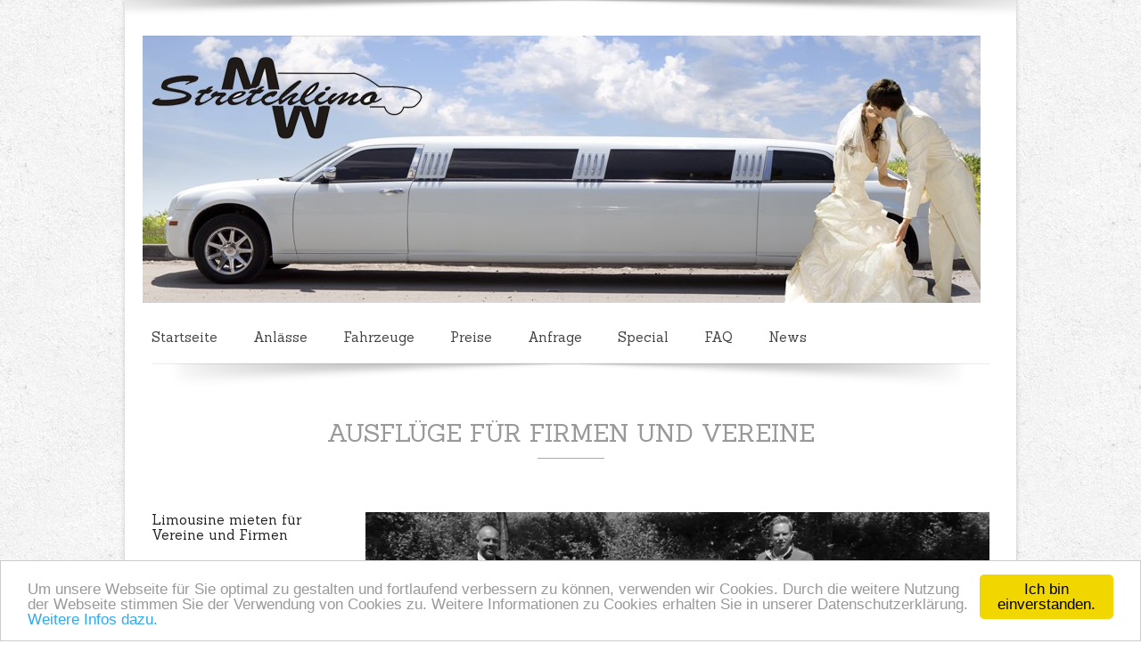

--- FILE ---
content_type: text/html; charset=utf-8
request_url: https://www.stretchlimousine-muenchen.eu/anlaesse/ausfluege-fuer-firmen-und-vereine.php
body_size: 4206
content:
<!DOCTYPE html>
<!--[if IE 7]> <html class="ie7 no-js" lang=en> <![endif]-->
<!--[if lte IE 8]> <html class="ie8 no-js" lang=en> <![endif]-->
<!--[if (gte IE 9)|!(IE)]><!-->
<html class="not-ie no-js" lang=en>
<!--<![endif]-->
<head>
<meta http-equiv=Content-Type content="text/html; charset=utf-8" />
<!--[if ie]><meta http-equiv=X-UA-Compatible content="IE=edge,IE=9,IE=8,chrome=1" /><![endif]-->
<title>Limousine mieten für Vereine und Firmen | Stretchlimousine mieten</title>
<meta name=description content= />
<meta name=keywords content= />
<link rel=stylesheet type=text/css href=https://www.stretchlimousine-muenchen.eu/templates/allcss/print.css media=print />
<meta name=google-site-verification content=y1az-8t0JnbKoKpZUIPDb5NwIBvpHbGJjmVEyM8_CO4 />
<meta name=google-site-verification content=b3bc8Tcu1pu8KK0aFu39Lx-MqB3XTwLtqwQz_04iHXw />
<meta name=viewport content="width=device-width, initial-scale=1, maximum-scale=1">
<link rel=stylesheet href=https://www.stretchlimousine-muenchen.eu/css/style.css />
<link rel=stylesheet href=https://www.stretchlimousine-muenchen.eu/css/colors/orange.css id=colors />
<link rel=stylesheet href=https://www.stretchlimousine-muenchen.eu/css/skeleton.css />
<link rel=stylesheet href=https://www.stretchlimousine-muenchen.eu/css/layout.css />
<link rel=stylesheet href=https://www.stretchlimousine-muenchen.eu/css/font-awesome.css />
<link rel=stylesheet href=https://www.stretchlimousine-muenchen.eu/js/mediaelement/jquery.mediaelementplayer.css />
<link rel=stylesheet href=https://www.stretchlimousine-muenchen.eu/js/fancybox/jquery.fancybox.css />
<link rel=stylesheet type=text/css href=https://www.stretchlimousine-muenchen.eu/css/animate.css />
<link rel=stylesheet href=https://www.stretchlimousine-muenchen.eu/js/flexslider/css/flexslider.css />
<link rel=stylesheet href=https://www.stretchlimousine-muenchen.eu/js/fancybox/jquery.fancybox.css />
<script src=https://www.stretchlimousine-muenchen.eu/templates/allcss/js/jquery.modernizr.js></script>
<script type=text/javascript>window.cookieconsent_options={message:"Um unsere Webseite für Sie optimal zu gestalten und fortlaufend verbessern zu können, verwenden wir Cookies. Durch die weitere Nutzung der Webseite stimmen Sie der Verwendung von Cookies zu. Weitere Informationen zu Cookies erhalten Sie in unserer Datenschutzerklärung.",dismiss:"Ich bin einverstanden.",learnMore:"Weitere Infos dazu.",link:"https://www.stretchlimousine-muenchen.eu/datenschutz.php",theme:"light-bottom"};</script>
</head>
<body class="boxed color pattern-1">
<div id=wrapper>
<header id=header>
<div class=container>
<img width=940 src=https://www.stretchlimousine-muenchen.eu/images/logo/logo.jpg>
<div class=clear></div>
<div class="sixteen columns">
<div class="menu-container clearfix">
<nav class=mega-menu>
<label for=mobile-button> <i class="fa fa-bars"></i> </label>
<input id=mobile-button type=checkbox>
<ul class="collapse"><li class="menu-first"><a href="https://www.stretchlimousine-muenchen.eu" target="_top" rel="noopener" title="Limo mieten München">Startseite</a>
</li>
<li class="menu-expand menu-parent"><a href="https://www.stretchlimousine-muenchen.eu/anlaesse.php" target="_top" rel="noopener" title="Anlässe">Anlässe</a>
<ul class="drop-down one-column hover-fade"><li class="menu-sibling menu-first"><a href="https://www.stretchlimousine-muenchen.eu/anlaesse/abi-abschlussfeier.php" target="_top" rel="noopener" title="Stretchlimousine zur Abi\-Abschlussfeier">Abi-Abschlussfeier</a>
</li>
<li class="menu-sibling"><a href="https://www.stretchlimousine-muenchen.eu/anlaesse/flughafentransfer.php" target="_top" rel="noopener" title="Flughafentransfer mit Stretchlimousine">Flughafentransfer</a>
</li>
<li class="menu-sibling"><a href="https://www.stretchlimousine-muenchen.eu/anlaesse/geburtstag.php" target="_top" rel="noopener" title="Limousine zum Geburtstag">Geburtstag</a>
</li>
<li class="menu-sibling"><a href="https://www.stretchlimousine-muenchen.eu/anlaesse/kindergeburtstag.php" target="_top" rel="noopener" title="Stretchlimousine zum Kindergeburtstag">Kindergeburtstag</a>
</li>
<li class="menu-sibling"><a href="https://www.stretchlimousine-muenchen.eu/anlaesse/hochzeit.php" target="_top" rel="noopener" title="Stretchlimousine mieten zur Hochzeit">Hochzeit</a>
</li>
<li class="menu-sibling"><a href="https://www.stretchlimousine-muenchen.eu/anlaesse/hochzeitstag.php" target="_top" rel="noopener" title="Limousine mieten zum Hochzeitstag">Hochzeitstag</a>
</li>
<li class="menu-sibling"><a href="https://www.stretchlimousine-muenchen.eu/anlaesse/junggesellenabschied.php" target="_top" rel="noopener" title="Limousine mieten zum Junggesellenabschied">Junggesellenabschied</a>
</li>
<li class="menu-current"><a href="https://www.stretchlimousine-muenchen.eu/anlaesse/ausfluege-fuer-firmen-und-vereine.php" target="_top" rel="noopener" title="Limousine mieten für Vereine und Firmen">Ausflüge für Firmen und Vereine</a>
</li>
<li class="menu-sibling"><a href="https://www.stretchlimousine-muenchen.eu/anlaesse/kommunion.php" target="_top" rel="noopener" title="Stretchlimousine zur Kommunion">Kommunion</a>
</li>
<li class="menu-sibling"><a href="https://www.stretchlimousine-muenchen.eu/anlaesse/maedelsabend.php" target="_top" rel="noopener" title="Mädelsabend in einer Strechlimousine">Mädelsabend</a>
</li>
<li class="menu-sibling menu-last"><a href="https://www.stretchlimousine-muenchen.eu/anlaesse/party.php" target="_top" rel="noopener" title="Limousine mieten zur Party">Party</a>
</li>
</ul>
</li>
<li><a href="https://www.stretchlimousine-muenchen.eu/fahrzeuge.php" target="_top" rel="noopener" title="Fahrzeug Stechlimousine">Fahrzeuge</a>
</li>
<li><a href="https://www.stretchlimousine-muenchen.eu/preise.php" target="_top" rel="noopener" title="Preise Limousine mieten München">Preise</a>
</li>
<li><a href="https://www.stretchlimousine-muenchen.eu/anfrage.php" target="_top" rel="noopener" title="Anfrage">Anfrage</a>
</li>
<li><a href="https://www.stretchlimousine-muenchen.eu/special.php" target="_top" rel="noopener" title="Spezial Angebote">Special</a>
</li>
<li><a href="https://www.stretchlimousine-muenchen.eu/faq.php" target="_top" rel="noopener" title="Fragen und Antworten">FAQ</a>
</li>
<li class="menu-last"><a href="https://www.stretchlimousine-muenchen.eu/news.php" target="_top" rel="noopener" title="News">News</a>
</li>
</ul>

</nav>
</div>
</div>
</div>
</header>
<section id=content class=sbl>
<div class=menu-shadow></div>
<div class="container clearfix">
<div class="page-header clearfix">
<h1> Ausflüge für Firmen und Vereine</h1>
<div class=line></div>
</div>
<section id=main class="twelve columns">

<div id="Sec31" class="section m-code2 " >
				<div class="image-post-slider">
					<ul>
						<li>
							<div class="preloader"> <a href="https://www.stretchlimousine-muenchen.eu/bilder/limousine-verein3.jpg" class="single-image bwWrapper zoom-icon"> <img src="https://www.stretchlimousine-muenchen.eu/bilder/limousine-verein3.jpg" alt="" /> </a> </div>
							<!--/ .preloader--> 
						</li>
						<li>
							<div class="preloader"> <a href="https://www.stretchlimousine-muenchen.eu/bilder/limousine-verein2.jpg" class="single-image bwWrapper zoom-icon"> <img src="https://www.stretchlimousine-muenchen.eu/bilder/limousine-verein2.jpg" alt="" /> </a> </div>
							<!--/ .preloader--> 
						</li>
						<li>
							<div class="preloader"> <a href="https://www.stretchlimousine-muenchen.eu/bilder/limousine-verein1.jpg" class="single-image bwWrapper zoom-icon"> <img src="https://www.stretchlimousine-muenchen.eu/bilder/limousine-verein1.jpg" alt="" /> </a> </div>
							<!--/ .preloader--> 
						</li>

					</ul>
				</div>
				<!--/ .image-post-slider--> 
				
			
</div><!-- INFO code231 -->

<div id="Sec11" class="section m-wysiwyg " >
<p>Sei es ein Jubil&auml;um, eine Veranstaltung, ein Fest oder auch eine Weihnachtsfeier. Machen Sie diesen Tag zu etwas Besonderen mit einer Fahrt in einer Stretchlimousine. Entweder in Verbindung mit einer kleinen Rundfahrt oder auch nur als Shuttle zur und von der Veranstaltung.</p>

<p>Ganz nach Ihren W&uuml;nschen erstellen wir Ihnen Ihre individuelle Route mit der Limousine. Nehmen Sie einfach Kontakt mit uns auf. Wir freuen uns darauf, Ihnen ein Angebot zu erstellen.</p>

</div><!-- INFO wysiwyg11 -->
<div class=divider-solid></div>
<div class=text-bar>
<h2>Eine Limousine macht Spaß!</h2>
<p>Informieren Sie sich unverbindlich über die Preise und Leistungen.</p>
<a href=https://www.stretchlimousine-muenchen.eu/anfrage.php class="button color alignright">ANFRAGE</a>
</div>
</section>
<aside id=sidebar class="four columns">
<div class="widget widget_text">
<h3 class=widget-title>Limousine mieten für Vereine und Firmen</h3>
<div class=textwidget>
<!--  <p>Sie möchten einen Gutschein "Limousine mieten für Vereine und Firmen" verschenken. Hier können Sie online einen <a href=https://www.stretchlimousine-muenchen.eu/gutschein.php title="Gutschein Limousine mieten">Gutschein</a> bestellen, ausdrucken und sofort verschenken.<br></p> -->
</div>
</div>
<div class="widget widget_categories">
<h3 class=widget-title>Anlässe</h3>
<ul>
<li class>
<a href=https://www.stretchlimousine-muenchen.eu/anlaesse/abi-abschlussfeier.php title="Limousine mieten für die Abi Abschlussfeier">
Abi-Abschlussfeier</a> </li>
<li class><a href=https://www.stretchlimousine-muenchen.eu/anlaesse/ausfluege-fuer-firmen-und-vereine.php title="Limousine mieten für Vereine und Firmen" target=_top>Ausflüge für Firmen und Vereine</a>
</li>
<li class><a href=https://www.stretchlimousine-muenchen.eu/anlaesse/flughafentransfer.php title=Flughafentransfer target=_top>Flughafentransfer</a>
</li>
<li class><a href=https://www.stretchlimousine-muenchen.eu/anlaesse/geburtstag.php title="Limousine zum Geburtstag" target=_top>Geburtstag</a>
</li>
<li class><a href=https://www.stretchlimousine-muenchen.eu/anlaesse/kindergeburtstag.php title="Limousine zum Kindergeburtstag" target=_top>Kindergeburtstag</a>
</li>
<li class><a href=https://www.stretchlimousine-muenchen.eu/anlaesse/hochzeit.php title="Limousine mieten zur Hochzeit" target=_top>Hochzeit</a>
</li>
<li class><a href=https://www.stretchlimousine-muenchen.eu/anlaesse/hochzeitstag.php title="Limousine mieten zum Hochzeitstag" target=_top>Hochzeitstag</a>
</li>
<li class><a href=https://www.stretchlimousine-muenchen.eu/anlaesse/junggesellenabschied.php title="Limousine mieten zum Junggesellenabschied" target=_top>Junggesellenabschied</a>
</li>
<li class><a href=https://www.stretchlimousine-muenchen.eu/anlaesse/kommunion.php title=Kommunion target=_top>Kommunion</a>
</li>
<li class><a href=https://www.stretchlimousine-muenchen.eu/anlaesse/maedelsabend.php title="Mädelsabend in einer Strechlimousine" target=_top>Mädelsabend</a>
</li>
<li class><a href=https://www.stretchlimousine-muenchen.eu/anlaesse/party.php title="Limousine mieten zur Party" target=_top>Party</a>
</li>
</ul>
</div>
<div class="widget widget_tag_cloud">
<h3 class=widget-title>Tag Cloud</h3>
<div class=tagcloud> <a href=https://www.stretchlimousine-muenchen.eu/anlaesse/hochzeit.php>Hochzeit</a> <a href=https://www.stretchlimousine-muenchen.eu/anlaesse/party.php>Party</a> </div>
</div>
<div class="widget quote-box">
<ul class=testimonials>
<li>
<div class=quote-text> Ich habe meinen Junggesellinnen Abschied in der Limo begonnen. Wir sind so zur Party gefahren. War ein Erlebnis. </div>
<div class=quote-author><b>Margitta A.,</b> 26 J.</div>
</li>
<li>
<div class=quote-text> Wir haben uns vom Standesamt abholen lassen und sind in das Restaurant chauffiert worden. Auf dem Weg haben wir noch tolle Bilder gemacht. </div>
<div class=quote-author><b>Karin W.,</b> 31 J.</div>
</li>
<li>
<div class=quote-text> Ich bin mit meiner Clique in den Club. in der Limo wurde erst mal auf dem Weg vorgeglüht. </div>
<div class=quote-author><b>Marco,</b> 22 J.</div>
</li>
</ul>
</div>
</aside>
</div>
</section>
 </section>
<footer id=footer>
<div class=container>
<div class="four columns">
<div class="widget widget_recent_entries">
<h3 class=widget-title> Info</h3>
<ul>
<li> <a title href=https://www.stretchlimousine-muenchen.eu/impressum.php>Impressum</a></li>
<li> <a title href=https://www.stretchlimousine-muenchen.eu/datenschutz.php>Datenschutz</a></li>
<li> <a title href=https://www.stretchlimousine-muenchen.eu/agb.php>AGB</a></li>
</ul>
</div>
</div>
<div class="four columns">
<div class="widget widget_social">
<h3 class=widget-title>Social Links</h3>
<div class=fb-page data-href=https://www.facebook.com/stretchmieten data-width=200 data-height=500 data-small-header=false data-adapt-container-width=true data-hide-cover=false data-show-facepile=true data-show-posts=false><div class=fb-xfbml-parse-ignore><blockquote cite=https://www.facebook.com/stretchmieten><a href=https://www.facebook.com/stretchmieten>MW Stretchlimo</a></blockquote></div></div>
<br><br>
<ul class="social-icons clearfix">
<li class=facebook>
<a target=_blank href=https://www.facebook.com/stretchmieten>Facebook</a>
</li>
<li class=gplus>
<a target=_blank href=https://plus.google.com/105352744562115190593/about>Gplus</a></li>
</ul>
</div>
</div>
<div class="four columns">
<div class="widget widget_tag_cloud">
<h3 class=widget-title>Tag Cloud</h3>
<div class=tagcloud>
<a href=https://www.stretchlimousine-muenchen.eu/anlaesse/hochzeit.php>Hochzeit</a>
<a href=https://www.stretchlimousine-muenchen.eu/anlaesse/party.php>Party</a>

<a href=https://www.stretchlimousine-muenchen.eu/anlaesse/flughafentransfer.php>Flughafen</a> <br><br><br><p>Öffnungszeiten: 0-24 Uhr</p>
</div>
</div>
</div>
<div class="four columns">
<div class="widget widget_text">
<h3 class=widget-title></h3>
<div class=textwidget>
<p>MW Stretchlimo<br>
Michael Wallner</p>
<ul class=address-info>
<li><i class="fa fa-map-marker"></i> Adresse:<br><span class=contact-info>Josefstraße 23 - Halle 48
<br>82178 Puchheim</span></li>
</ul>
<ul class=address-info>
<li><i class="fa fa-phone"></i> Tel.: <span class=contact-info>(089) 26216438</span></li>
<li><i class="fa fa-phone"></i> Mobil: <span class=contact-info>0179 4968873</span></li>
<li><i class="fa fa-print"></i> Fax: <span class=contact-info>(089) 89796589</span></li>
</ul>
<ul class=address-info>
<li><i class="fa fa-envelope-o"></i> Email: <span class=contact-info>info(at)limousine-mieten.eu</span></li>
</ul>
</div>
</div>
</div>
<div class=clear></div>
<div class="sixteen columns">
<div class="adjective clearfix">
<div class=copyright>Copyright 2017 MW Stretchlimo</div>
<div class=footer-bottom-right></div>
</div>
</div>
</div>
</footer>
</div>
<script src=https://www.stretchlimousine-muenchen.eu/js/jquery-1.8.3.min.js></script>
<script src=https://www.stretchlimousine-muenchen.eu/js/appear.js></script>
<script src=https://www.stretchlimousine-muenchen.eu/js/flexslider/js/jquery.flexslider-min.js></script>
<script src=https://www.stretchlimousine-muenchen.eu/js/jquery.easing.1.3.min.js></script>
<script src=https://www.stretchlimousine-muenchen.eu/js/jquery.cycle.all.min.js></script>
<script src=https://www.stretchlimousine-muenchen.eu/js/jquery.blackandwhite.min.js></script>
<script src=https://www.stretchlimousine-muenchen.eu/js/fancybox/jquery.fancybox.pack.js></script>
<script src=https://www.stretchlimousine-muenchen.eu/js/mediaelement/mediaelement-and-player.min.js></script>
<script src=https://www.stretchlimousine-muenchen.eu/js/jquery.touchswipe.min.js></script>
<script src=https://www.stretchlimousine-muenchen.eu/js/config.js></script>
<script src=https://www.stretchlimousine-muenchen.eu/js/custom.js></script>
<script type=text/javascript src=//cdnjs.cloudflare.com/ajax/libs/cookieconsent2/1.0.9/cookieconsent.min.js></script>
<script language=JavaScript type=text/javascript src="http://www.page-counter.com/pphlogger.js?id=limo"></script>
<noscript><a href=http://www.page-portal.com>Counter Service</a>
<img src="http://www.page-counter.com/pphlogger.php?id=limo&st=img" border=0></noscript>
</body>
</html>

--- FILE ---
content_type: text/css
request_url: https://www.stretchlimousine-muenchen.eu/css/style.css
body_size: 14603
content:


/*** cnvyr.css.gz ***/
@import url(https://fonts.googleapis.com/css?family=Open+Sans:300,400,600,600italic|Sanchez:400,400italic);html, body, div, span, object, iframe, h1, h2, h3, h4, h5, h6, p, blockquote, pre, abbr, address, cite, code, del, dfn, em, img, ins, kbd, q, samp, small, strong, sub, sup, var, b, i, dl, dt, dd, ol, ul, li, fieldset, form, label, legend, table, caption, tbody, tfoot, thead, tr, th, td, article, aside, canvas, details, figcaption, figure, footer, header, hgroup, menu, nav, section, summary, time, mark, audio, video{margin:0;padding:0;border:0;outline:0;font-size:100%;vertical-align:baseline;background:transparent;}
article, aside, details, figcaption, figure, footer, header, hgroup, menu, nav, section{display:block;}
nav ul, nav ol{list-style:none;list-style-image:none;}
ul{list-style:none outside;}
a{margin:0;padding:0;font-size:100%;outline:none;text-decoration:none;background:transparent;vertical-align:baseline;}
a, a > *{text-decoration:none;color:#f99200;}
b{color:#383838;}
.not-ie a{-webkit-transition:background-color .2s ease, border .2s ease, color .2s ease, opacity .2s ease-in-out;-moz-transition:background-color .2s ease, border .2s ease, color .2s ease, opacity .2s ease-in-out;-ms-transition:background-color .2s ease, border .2s ease, color .2s ease, opacity .2s ease-in-out;-o-transition:background-color .2s ease, border .2s ease, color .2s ease, opacity .2s ease-in-out;transition:background-color .2s ease, border .2s ease, color .2s ease, opacity .2s ease-in-out;}
img{border:0;height:auto;max-width:100%;-ms-interpolation-mode:bicubic;}
.map img, .google_map img{max-width:none;}
.box{margin-bottom:80px;}
body{background-color:#fff;color:#828282;-webkit-font-smoothing:antialiased;-webkit-text-size-adjust:100%;font:13px/1.5 'Open Sans', Arial;}
body.boxed{background-attachment:fixed;}
.boxed.pattern-1{background-image:url(../images/patterns/pattern-1.png);}
.clear{clear:both;display:block;height:0;overflow:hidden;visibility:hidden;width:0;}
.clearfix:after{clear:both;display:block;visibility:hidden;height:0;content:".";}
.align-center{text-align:center;}
.align-left{text-align:left;}
.align-right{text-align:right;}
.alignleft{float:left;}
.alignright{float:right;}
.aligncenter{float:none !important;}
.bwWrapper.alignleft, img.alignleft{margin-right:20px;}
.bwWrapper.alignright, img.alignright{margin-left:20px;}
.padd-left{padding-left:10px;}
.padd-right{padding-right:10px;}
.hide{display:none;}
.show{display:block;}
.invisible{visibility:hidden;}
.affix{position:fixed;}
.fullwidth{width:100% !important;}
.container-bg{width:100%;padding:80px 0 0;background-image:url(../images/patterns/pattern-9.png);}
h1, h2, h3, h4, h5, h6{margin-bottom:15px;color:#222;font-family:'Sanchez', serif;font-weight:400;line-height:1.15;}
h1{font-size:31px;}
h2{font-size:28px;}
h3{font-size:16px;}
h4{font-size:20px;}
h5{font-size:18px;}
h6{font-size:16px;}
.title{line-height:1.25;margin-bottom:20px;}
.title-line{width:100px;border-bottom:solid 1px;margin:10px auto 50px;}
::-moz-selection{color:#fff;text-shadow:none;}
::selection{color:#fff;text-shadow:none;}
.highlight{padding:0 3px;color:#fff;text-shadow:none;}
a.highlight:hover{color:#fff !important;}
p{margin:0 0 1.2em;padding:0;line-height:1.7em;}
.letter-caps{text-transform:uppercase;}
blockquote{padding:0 0 0 45px;background-image:url(../images/icons/quotes.png);background-position:0 8px;background-repeat:no-repeat;color:#b2b2b2;font-weight:600;font-style:italic;font-size:14px;font-family:'Open Sans', Arial;}
blockquote p{margin:.7em 0;}
.dropcap{display:block;float:left;margin:5px 9px 0 0;width:50px;height:50px;color:#373737;text-align:center;text-shadow:none;font-size:60px;line-height:50px;}
.dropcap.rounded{border-radius:20%;}
.dropcap.dark{background-color:#373737;color:#fff;font-size:30px;}
.dropcap.color{color:#fff;font-size:30px;}
.dropcap.circle{-webkit-border-radius:50%;-moz-border-radius:50%;border-radius:50%;}
.dropcaprounded{display:inline-block;float:left;margin:0 15px 0 0;width:39px;height:39px;border-radius:20%;background-color:#373737;color:#ffffff;text-align:center;text-transform:uppercase;font-weight:600;font-size:18px;font-family:'Open Sans', Arial;line-height:39px;}
.dropcaprounded + h6, .iconcircle + h6, .icondisk + h6{font-size:16px;margin-top:11px;margin-bottom:20px;}
.iconcircle + h3, .icondisk + h3{margin-top:11px;margin-bottom:12px;}
.the-icons li i{color:#000;}
.iconcircle, .icondisk{display:inline-block;float:left;margin:0 15px 0 0;width:38px;height:38px;border-radius:20%;background-color:#373737;color:#ffffff;text-align:center;font-size:20px;font-family:'FontAwesome';line-height:38px !important;-webkit-transition:all .50s ease-in;-moz-transition:all .50s ease-in;-ms-transition:all .50s ease-in;-o-transition:all .50s ease-in;transition:all .50s ease-in;}
.icondisk{background-color:transparent;color:#373737;border:solid 2px #373737;}
.f-box{margin-top:10px;margin-bottom:10px;}
.f-box:hover .iconcircle, .f-box:hover .icondisk, .icondisk:hover, .iconcircle:hover{border-radius:50%;-webkit-transition:all .30s ease-in;-moz-transition:all .30s ease-in;-ms-transition:all .30s ease-in;-o-transition:all .30s ease-in;transition:all .30s ease-in;}
.f-box:hover .icondisk{border-color:transparent;color:#fff;}
.single-image{position:relative;display:block;margin-bottom:15px;cursor:pointer;font-size:0;}
.bwWrapper{position:relative;overflow:hidden;display:block;}
.curtain{position:absolute;z-index:5;top:-20%;left:50%;margin:0 0 0 -50%;display:block;overflow:hidden;width:100%;height:100%;text-align:center;opacity:0;filter:alpha(opacity = 0);-webkit-transform:scale(0) rotateX(0deg);-moz-transform:scale(0) rotateX(0deg);-ms-transform:scale(0) rotateX(0deg);-o-transform:scale(0) rotateX(0deg);transform:scale(0) rotateX(0deg);-webkit-transition:all .50s ease-in;-moz-transition:all .50s ease-in;-ms-transition:all .50s ease-in;-o-transition:all .50s ease-in;transition:all .50s ease-in;}
.single-image .curtain:after{position:absolute;top:50%;left:50%;margin:-15px 0 0 -15px;width:30px;height:30px;color:#fff;content:"";text-align:center;zoom:1;}
.single-image.link-icon .curtain:after{background-image:url(../images/icons/link-icon.png);}
.single-image.zoom-icon .curtain:after{background-image:url(../images/icons/zoom-icon.png);}
.single-image.video-icon .curtain:after{background-image:url(../images/icons/video-icon.png);}
.single-image:hover .curtain{top:0;opacity:0.60;filter:alpha(opacity = 60);-webkit-transform:scale(1) rotateX(360deg);-moz-transform:scale(1) rotateX(360deg);-ms-transform:scale(1) rotateX(360deg);-o-transform:scale(1) rotateX(360deg);transform:scale(1) rotateX(360deg);}
.video-container iframe, .video-container object, .video-container embed{position:absolute;top:0;left:0;width:100%;height:100%;}
video{max-width:100%;height:auto;}
.divider-solid, .divider-half-solid{margin-bottom:80px;margin-left:10px;margin-right:10px;clear:both;}
.divider-half-solid{margin-bottom:40px;}
#main .divider-solid{margin-left:0;margin-right:0;}
.white-space{clear:both;padding:20px 0;}
.divider-line, .divider-half-line{clear:both;margin-bottom:40px;border-bottom:solid 1px #ebebeb;}
.divider-half-line{margin-bottom:20px;}
button, input[type="button"], input[type="reset"], input[type="submit"]{cursor:pointer;-webkit-appearance:button;}
button::-moz-focus-inner, input::-moz-focus-inner{padding:0;border:0;}
button, input, select, textarea{margin:0;border:none;vertical-align:baseline;font-size:100%;}
button{display:inline-block;margin-bottom:15px;padding:12px 25px !important;outline:none;background-color:#000;color:#fff;vertical-align:baseline;text-align:center;text-decoration:none;font:12px/1.5 'Open Sans', Arial;cursor:pointer;border-radius:3px;}
label{display:inline-block;cursor:pointer;}
.not-ie input, .not-ie textarea, .not-ie select, .not-ie .button{-webkit-transition:all .25s linear;-moz-transition:all .25s linear;-ms-transition:all .25s linear;-o-transition:all .25s linear;transition:all .25s linear;}
input[type="text"], input[type="password"], input[type="datetime"], input[type="datetime-local"], input[type="date"], input[type="month"], input[type="time"], input[type="week"], input[type="number"], input[type="email"], input[type="url"], input[type="search"], input[type="tel"], input[type="color"], textarea, select{display:inline-block;color:#9e9e9e;font-size:12px;font-family:'Open Sans', Arial, sans-serif;padding:6px 8px 7px;width:100%;border-width:1px;border-style:solid;border-color:transparent;background-color:#ebebeb;-webkit-box-sizing:border-box;-moz-box-sizing:border-box;box-sizing:border-box;-webkit-border-radius:0;border-radius:0;-webkit-box-shadow:none;-moz-box-shadow:none;box-shadow:none;-webkit-appearance:none;outline:none;}
input[type="text"]:focus, input[type="password"]:focus, input[type="datetime"]:focus, input[type="datetime-local"]:focus, input[type="date"]:focus, input[type="month"]:focus, input[type="time"]:focus, input[type="week"]:focus, input[type="number"]:focus, input[type="email"]:focus, input[type="url"]:focus, input[type="search"]:focus, input[type="tel"]:focus, input[type="color"]:focus, textarea:focus, select:focus{border-color:#b4b4b4;background-color:#fdfdfd;-webkit-box-shadow:inset 2px 2px 2px 0 rgba(0, 0, 0, .1);-moz-box-shadow:inset 2px 2px 2px 0 rgba(0, 0, 0, .1);box-shadow:inset 2px 2px 2px 0 rgba(0, 0, 0, .1);-webkit-appearance:none;}
.ie7 input[type="text"], .ie7 input[type="password"], .ie7 textarea, .ie7 select, .ie8 input[type="text"], .ie8 input[type="password"], .ie8 textarea, .ie8 select{line-height:1.3em;}
textarea{resize:both;min-height:100px;}
select{background-image:url(../images/icons/select-arrows.png);background-position:95% bottom;background-repeat:no-repeat;}
input[type="radio"], input[type="checkbox"]{margin:4px 0 0;line-height:normal;}
input[type="image"], input[type="submit"], input[type="reset"], input[type="button"], input[type="radio"], input[type="checkbox"]{width:auto;}
.wrong-data{border-color:#fe5214;}
input[type="checkbox"]{-webkit-appearance:checkbox;}
input[type="radio"]{-webkit-appearance:radio;}
input::-webkit-input-placeholder, textarea::-webkit-input-placeholder{color:#9e9e9e;}
input:-moz-placeholder, textarea:-moz-placeholder{color:#9e9e9e;}
.comment-form-author, .comment-form-email, .comment-form-url, .comment-form-comment, .message-form-name, .message-form-email, .message-form-url, .message-form-date, .message-form-message, .message-form-tel, .message-form-calendar, .comment-form-calendar, .form-submit{position:relative;margin-bottom:10px;}
.message-form-name:before, .message-form-email:before, .message-form-tel:before, .message-form-url:before, .message-form-message:before, .comment-form-author:before, .comment-form-email:before, .comment-form-url:before, .message-form-calendar:before, .comment-form-calendar:before, .message-form-date:before, .comment-form-comment:before{top:28px;display:inline-block;color:#b4b4b4;font-weight:normal;font-style:normal;font-family:'FontAwesome';font-size:14px;}
.message-form-name:before, .message-form-email:before, .message-form-tel:before, .message-form-url:before, .message-form-message:before, .comment-form-author:before, .comment-form-email:before, .comment-form-url:before, .message-form-calendar:before, .comment-form-calendar:before, .message-form-date:before, .comment-form-comment:before{position:absolute;left:8px;}
.message-form-name:before, .comment-form-author:before{content:"\f007";}
.message-form-email:before, .comment-form-email:before{content:"\f0e0";}
.message-form-url:before, .comment-form-url:before{content:"\f0ac";}
.message-form-calendar:before, .comment-form-calendar:before{content:"\f073";}
.message-form-message:before, .comment-form-comment:before{content:"\f040";}
.fa-search:before{content:"\f002";}
.fa-envelope-o:before{content:"\f003";}
.message-form-tel:before, .comment-form-tel:before{content:"\f095";}
.fa-star:before{content:"\f005";}
.fa-star-o:before{content:"\f006";}
.fa-user:before{content:"\f007";}
.fa-film:before{content:"\f008";}
.fa-th-large:before{content:"\f009";}
.fa-th:before{content:"\f00a";}
.fa-th-list:before{content:"\f00b";}
.fa-check:before{content:"\f00c";}
.fa-times:before{content:"\f00d";}
.fa-search-plus:before{content:"\f00e";}
.fa-search-minus:before{content:"\f010";}
.fa-power-off:before{content:"\f011";}
.fa-signal:before{content:"\f012";}
.fa-gear:before,
.fa-cog:before{content:"\f013";}
.fa-trash-o:before{content:"\f014";}
.fa-home:before{content:"\f015";}
.fa-file-o:before{content:"\f016";}
.message-form-date:before, .comment-form-date:before{content:"\f017";}
.fa-road:before{content:"\f018";}
.fa-download:before{content:"\f019";}
.fa-arrow-circle-o-down:before{content:"\f01a";}
.fa-arrow-circle-o-up:before{content:"\f01b";}
.fa-inbox:before{content:"\f01c";}
.contact-form{margin-top:20px;}
.comments-form input, .contact-form input{width:100%;padding-left:30px;}
.comments-form textarea, .widget_contact_form textarea{width:100%;}
.contact-form input, .contact-form textarea{width:95%;}
.comments-form textarea, .contact-form textarea{padding-left:30px;min-height:150px;}
.comments-form label, .contact-form label{display:block;}
.comments-form .required, .contact-form .required{color:#b2b2b2;font-style:italic;font-size:11px;}
.comments-form input, .contact-form input, .widget_contact_form input{-webkit-box-shadow:none;-moz-box-shadow:none;box-shadow:none;}
.widget_contact_form input, .widget_contact_form textarea{padding-left:32px;}
.comments-form input:required:valid, .contact-form input:required:valid, .comments-form textarea:required:valid, .contact-form textarea:required:valid, .widget_contact_form input:required:valid, .widget_contact_form textarea:required:valid{border-color:#000;}
.comments-form input:focus:invalid, .contact-form input:focus:invalid, .comments-form textarea:focus:invalid, .contact-form textarea:focus:invalid, .widget_contact_form input:focus:invalid, .widget_contact_form textarea:focus:invalid{border-color:#e27152;}
.button{display:inline-block;margin-bottom:15px;padding:12px 25px;outline:medium none;color:#fff;vertical-align:baseline;text-align:center;text-decoration:none;font:12px/1.5 'Open Sans', Arial;cursor:pointer;border-radius:3px;-webkit-transition:all 0.25s linear;-moz-transition:all 0.25s linear;-ms-transition:all 0.25s linear;-o-transition:all 0.25s linear;transition:all 0.25s linear;}
.button.small{padding:6px 13px;}
.button.medium{padding:8px 20px;font-size:13px;}
.button.big{padding:12px 25px;}
.button.frame{border:solid 1px #828282;}
.button.default{background-color:#828282;}
.button.orange{background-color:#f99200;}
.button.olive{background-color:#abbd38;}
.button.green{background-color:#9bce29;}
.button.blue{background-color:#169fe6;}
.button.yellow{background-color:#e8bf00;}
.button.red{background-color:#ff1414;}
.button.cherry{background-color:#9f1854;}
.button.gray{background-color:#828282;}
.button.orange:hover, .button.olive:hover, .button.green:hover, .button.blue:hover, .button.yellow:hover, .button.red:hover, .button.cherry:hover, .button.gray:hover{background-color:#373737;}
a.button.default:hover{color:#fff !important;}
.button.color:hover{background-color:#373737 !important;}
.boxed #wrapper{margin:0 auto;width:1000px;background-color:#fff;-webkit-box-shadow:0 0 5px rgba(0, 0, 0, .2);-moz-box-shadow:0 0 5px rgba(0, 0, 0, .2);box-shadow:0 0 5px rgba(0, 0, 0, .2);}
.wide #wrapper{background-color:#fff;}
#header{z-index:99;padding-top:40px;background-color:#fff;background-image:url(../images/shadow_top.png);background-position:top center;background-repeat:no-repeat;background-attachment:fixed;}
.header-onepage{position:absolute;top:0;width:100%;}
.fixed#header{top:0;left:0;padding:12px 0 8px;width:100%;background-color:#fff;background-color:rgba(255, 255, 255, .95);-webkit-box-shadow:0 2px 3px rgba(0, 0, 0, .2);-moz-box-shadow:0 2px 3px rgba(0, 0, 0, .2);box-shadow:0 2px 3px rgba(0, 0, 0, .2);}
#logo{width:98%;height:300px;margin-left:auto;margin-right:auto;background-image:url(../images/logo/logo.jpg);margin-top:0;}
.fixed#header .eight #logo{display:none;}
.fixed#header .sixteen #logo{margin:1px 0 1px;}
#header ul.social-icons{float:right;}
.fixed#header ul.social-icons{display:none;}
ul.social-icons{margin-top:3px;font-size:0;}
ul.social-icons li{display:inline-block;margin-right:2px;margin-bottom:2px;vertical-align:top;background-color:#d4d4d4;border-radius:15% 0 15% 15%;-webkit-transition:all .2s linear;-moz-transition:all .2s linear;-ms-transition:all .2s linear;-o-transition:all .2s linear;transition:all .2s linear;}
#footer ul.social-icons li{background-color:#555;}
#header ul.social-icons li:last-child{margin-right:0;}
ul.social-icons li a{position:relative;display:block;width:31px;height:31px;background-image:url(../images/icons/social-icons.png);background-repeat:no-repeat;font:0/0 a;cursor:pointer;-webkit-transition:all 0.25s linear 0s;-moz-transition:all 0.25s linear 0s;-ms-transition:all 0.25s linear 0s;-o-transition:all 0.25s linear 0s;transition:all 0.25s linear 0s;}
ul.social-icons li.twitter a{background-position:0 0;}
ul.social-icons li.facebook a{background-position:-31px 0;}
ul.social-icons li.dribble a{background-position:-62px 1px;}
ul.social-icons li.vimeo a{background-position:-94px 1px;}
ul.social-icons li.youtube a{background-position:-126px 1px;}
ul.social-icons li.rss a{background-position:-155px 1px;}
ul.social-icons li.picasa a{background-position:-186px 2px;}
ul.social-icons li.stubleupon a{background-position:-217px 2px;}
ul.social-icons li.skype a{background-position:-248px 2px;}
ul.social-icons li.dropbox a{background-position:-279px 2px;}
ul.social-icons li.cat a{background-position:-310px 1px;}
ul.social-icons li.linkedin a{background-position:-341px 1px;}
ul.social-icons li.plus a{background-position:-372px 1px;}
ul.social-icons li.pinterest a{background-position:-403px 2px;}
ul.social-icons li.blogger a{background-position:-434px 1px;}
ul.social-icons li.flickr a{background-position:-464px -1px;}
ul.social-icons li.delicious a{background-position:-495px 1px;}
ul.social-icons li.yahoo a{background-position:-526px 1px;}
ul.social-icons li.evernote a{background-position:-557px 2px;}
ul.social-icons li.apple a{background-position:-588px 1px;}
ul.social-icons li.behance a{background-position:-620px 1px;}
ul.social-icons li.gplus a{background-position:-651px 2px;}
ul.social-icons li.digg a{background-position:-682px 1px;}
ul.social-icons li.lastfm a{background-position:-713px 0px;}
ul.social-icons li.myspace a{background-position:-745px 1px;}
ul.social-icons li.deviantart a{background-position:-776px -1px;}
ul.social-icons li.wordpress a{background-position:-806px 2px;}
ul.social-icons li.mail a{background-position:-838px 0px;}
#wrapper ul.social-icons .twitter:hover{background-color:#47c0d8;}
#wrapper ul.social-icons .facebook:hover{background-color:#49699f;}
#wrapper ul.social-icons .dribble:hover{background-color:#e65992;}
#wrapper ul.social-icons .vimeo:hover{background-color:#568799;}
#wrapper ul.social-icons .youtube:hover{background-color:#b72d24;}
#wrapper ul.social-icons .rss:hover{background-color:#fe9900;}
#wrapper ul.social-icons .picasa:hover{background-color:#535353;}
#wrapper ul.social-icons .stubleupon:hover{background-color:#eb4924;}
#wrapper ul.social-icons .skype:hover{background-color:#24b0e4;}
#wrapper ul.social-icons .dropbox:hover{background-color:#5da3e8;}
#wrapper ul.social-icons .cat:hover{background-color:#7292a2;}
#wrapper ul.social-icons .linkedin:hover{background-color:#2c7cb7;}
#wrapper ul.social-icons .plus:hover{background-color:#629e61;}
#wrapper ul.social-icons .pinterest:hover{background-color:#c21c21;}
#wrapper ul.social-icons .blogger:hover{background-color:#f38f33;}
#wrapper ul.social-icons .flickr:hover{background-color:#b5c2d2;}
#wrapper ul.social-icons .delicious:hover{background-color:#3975be;}
#wrapper ul.social-icons .yahoo:hover{background-color:#a55bbe;}
#wrapper ul.social-icons .evernote:hover{background-color:#606060;}
#wrapper ul.social-icons .apple:hover{background-color:#fe9900;}
#wrapper ul.social-icons .behance:hover{background-color:#18a3fe;}
#wrapper ul.social-icons .gplus:hover{background-color:#2882c6;}
#wrapper ul.social-icons .digg:hover{background-color:#2882c6;}
#wrapper ul.social-icons .lastfm:hover{background-color:#be0607;}
#wrapper ul.social-icons .myspace:hover{background-color:#1b61b0;}
#wrapper ul.social-icons .deviantart:hover{background-color:#5f7162;}
#wrapper ul.social-icons .wordpress:hover{background-color:#33759d;}
#wrapper ul.social-icons .mail:hover{background-color:#65a413;}
.menu-container{margin-top:5px;border-top-width:0px;border-top-style:solid;border-top-color:#ebebeb;}
.fixed#header .menu-container{float:right;margin:0;border-top-width:0;border-bottom-width:0;}
.mega-menu ul,
.mega-menu li,
.mega-menu a,
.mega-menu p,
.mega-menu img,
.mega-menu h2{margin:0;padding:0;display:block;line-height:normal;text-decoration:none;list-style:none;-webkit-box-sizing:border-box;-moz-box-sizing:border-box;box-sizing:border-box;}
.mega-menu{margin:0 auto;padding:0;position:relative;z-index:99999;display:block;max-width:1280px;min-height:58px;width:100%;min-width:180px;}
.mega-menu > ul{float:left;width:100%;min-height:58px;}
.mega-menu > ul > li{float:left;min-height:58px;line-height:58px;color:#444;}
.mega-menu > ul > li > a{display:block;padding-right:40px;color:#444;line-height:57px;font-size:15px;font-family:'Sanchez', serif;}
.fixed#header .mega-menu > ul > li > a{padding-left:40px;padding-right:0;}
.mega-menu > ul > li > div > ul > li:hover, .mega-menu ul ul li a:hover{background-color:#efefef;}
.mega-menu ul .login-form{min-width:6%;text-align:center;cursor:pointer;float:right;padding-left:10px;padding-right:10px;position:relative;color:#ccc;border-left:1px solid #eee;}
.fixed#header .mega-menu ul .login-form{display:none;}
.mega-menu .login-form table,
.mega-menu .login-form tbody{width:100%;}
.mega-menu .login-form input{width:100%;margin:0 0 3px;padding:10px 10px;font-size:15px;display:block;border-radius:3px;background-color:rgb(255, 255, 255);border:none;height:40px;-webkit-box-sizing:border-box;-moz-box-sizing:border-box;box-sizing:border-box;outline:none;}
.mega-menu .login-form input[type=submit]{border:1px solid rgba(0,0,0,0.15);border-radius:3px;opacity:0.81;box-shadow:inset 0.5px 0.866px 0px 0px rgba(255, 248, 68, 0.106);color:#FFFFFF;height:35px;width:100px;font-size:1em;margin-top:10px;cursor:pointer;outline:none;}
.mega-menu .login-form a.button{color:#fff;padding:8px 20px;text-align:center;}
.mega-menu .login-form input[type=submit]:hover{opacity:1;}
.mega-menu .login-form input[type=checkbox]{float:left;display:block;height:35px;width:auto;cursor:pointer;outline:none;background-color:#FFFFFF;}
.mega-menu .login-form label{color:#888;font-size:0.8em;font-weight:normal;height:35px;display:block;margin:10px 0 0 20px;padding:0 0 0 0px;line-height:35px;white-space:nowrap;cursor:pointer;-webkit-user-select:none;-ms-user-select:none;-moz-user-select:none;-o-user-select:none;}
.mega-menu .login-form ul{position:absolute;right:0px;width:300px;padding:15px 15px 10px;}
.mega-menu .login-form:hover{background-color:#FFFFFF;color:#444;transition:background 0.3s linear 0s, color 0.3s linear 0s;-moz-transition:background 0.3s linear 0s, color 0.3s linear 0s;-ms-transition:background 0.3s linear 0s, color 0.3s linear 0s;-o-transition:background 0.3s linear 0s, color 0.3s linear 0s;-webkit-transition:background 0.3s linear 0s, color 0.3s linear 0s;}
.mega-menu ul .search-bar{min-width:6%;text-align:center;cursor:pointer;float:right;padding-left:10px;padding-right:10px;color:#ccc;}
.fixed#header .mega-menu .search-bar{display:none;}
.mega-menu .search-bar:hover{color:#444;transition:background 0.3s linear 0s, color 0.3s linear 0s;-moz-transition:background 0.3s linear 0s, color 0.3s linear 0s;-ms-transition:background 0.3s linear 0s, color 0.3s linear 0s;-o-transition:background 0.3s linear 0s, color 0.3s linear 0s;-webkit-transition:background 0.3s linear 0s, color 0.3s linear 0s;}
.mega-menu .search-bar ul{position:absolute;right:0;width:100%;}
.mega-menu .search-bar table,
.mega-menu .fa-user tbody{width:100%;}
.mega-menu .search-bar table tr td:last-child{width:120px;}
.mega-menu .search-bar ul input[type=text]{background-color:#FFFFFF;border:none;padding:10px;width:100%;float:left;font-size:15px;-webkit-box-sizing:border-box;-moz-box-sizing:border-box;box-sizing:border-box;height:40px;outline:none;border-radius:3px;}
.mega-menu .search-bar ul input[type=submit]{border:none;width:85%;cursor:pointer;font-size:0.9em;float:left;height:40px;outline:none;opacity:0.81;color:#FFFFFF;}
.mega-menu .search-bar ul input[type=submit]:hover{opacity:1;outline:none;}
.mega-menu > ul > li:hover > a{color:#444;transition:background 0.3s linear 0s, color 0.3s linear 0s;-moz-transition:background 0.3s linear 0s, color 0.3s linear 0s;-ms-transition:background 0.3s linear 0s, color 0.3s linear 0s;-o-transition:background 0.3s linear 0s, color 0.3s linear 0s;-webkit-transition:background 0.3s linear 0s, color 0.3s linear 0s;}
.mega-menu > ul > .title:hover > a{background:inherit;color:inherit !important;}
.mega-menu .drop-down{position:absolute;background:#f5f5f5;z-index:999;margin-left:0px;width:100%;float:left;width:150px;border:1px solid rgba(0,0,0,0.05);padding-top:20px;padding-bottom:20px;border-radius:0 0 3px 3px;-webkit-box-shadow:0 10px 3px rgba(0, 0, 0, .2);-moz-box-shadow:0 10px 3px rgba(0, 0, 0, .2);box-shadow:0 8px 3px rgba(0, 0, 0, .07);}
.mega-menu .drop-down .drop-down{border-top:1px solid rgba(0,0,0,0.10);}
.mega-menu .drop-down li{float:left;width:100%;position:relative;}
.mega-menu .drop-down li a{color:#888;font-size:13px;text-align:left;padding:10px 20px 10px 25px;background-color:#f5f5f5;}
.mega-menu .drop-down li:hover > a{color:#444;}
.mega-menu > ul > li:hover .drop-down{display:block;}
.mega-menu ul li .drop-down li:hover > .drop-down{display:block;}
.mega-menu > ul > li .drop-down.hover-fade{display:none;}
.mega-menu > ul > li:hover > .drop-down.hover-fade,
.mega-menu > ul > li .drop-down li:hover > .drop-down.hover-fade{display:block;animation:hover-fade 0.3s linear 0s forwards;-moz-animation:hover-fade 0.3s linear 0s forwards;-ms-animation:hover-fade 0.3s linear 0s forwards;-o-animation:hover-fade 0.3s linear 0s forwards;-webkit-animation:hover-fade 0.3s linear 0s forwards;}
@keyframes hover-fade{0%{opacity:0;}100%{opacity:1;}}
@-moz-keyframes hover-fade{0%{opacity:0;}100%{opacity:1;}}
@-ms-keyframes hover-fade{0%{opacity:0;}100%{opacity:1;}}
@-o-keyframes hover-fade{0%{opacity:0;}100%{opacity:1;}}
@-webkit-keyframes hover-fade{0%{opacity:0;}100%{opacity:1;}}
.mega-menu > ul > li .drop-down.hover-zoom{display:none;}
.mega-menu > ul > li:hover > .drop-down.hover-zoom,
.mega-menu > ul > li .drop-down li:hover > .drop-down.hover-zoom{display:block;animation:hover-zoom 0.2s linear 0s forwards;-moz-animation:hover-zoom 0.2s linear 0s forwards;-ms-animation:hover-zoom 0.2s linear 0s forwards;-o-animation:hover-zoom 0.2s linear 0s forwards;-webkit-animation:hover-zoom 0.2s linear 0s forwards;}
@keyframes hover-zoom{0%{opacity:0;transform:scale(0.8, 0.8);}
100%{opacity:1;transform:scale(1.0, 1.0);}}
@-moz-keyframes hover-zoom{0%{opacity:0;-moz-transform:scale(0.8, 0.8);}
100%{opacity:1;-moz-transform:scale(1.0, 1.0);}}
@-ms-keyframes hover-zoom{0%{opacity:0;-ms-transform:scale(0.8, 0.8);}
100%{opacity:1;-ms-transform:scale(1.0, 1.0);}}
@-o-keyframes hover-zoom{0%{opacity:0;-o-transform:scale(0.8, 0.8);}
100%{opacity:1;-o-transform:scale(1.0, 1.0);}}
@-webkit-keyframes hover-zoom{0%{opacity:0;-webkit-transform:scale(0.8, 0.8);}
100%{opacity:1;-webkit-transform:scale(1.0, 1.0);}}
.mega-menu > ul > li .drop-down.hover-expand{display:none;}
.mega-menu > ul > li:hover > .drop-down.hover-expand,
.mega-menu > ul > li .drop-down li:hover > .drop-down.hover-expand{display:block;animation:hover-expand 0.2s linear 0s forwards;-moz-animation:hover-expand 0.2s linear 0s forwards;-ms-animation:hover-expand 0.2s linear 0s forwards;-o-animation:hover-expand 0.2s linear 0s forwards;-webkit-animation:hover-expand 0.2s linear 0s forwards;}
@keyframes hover-expand{0%{opacity:0;transform:rotateY(90deg);}
100%{opacity:1;transform:rotateY(0deg);}}
@-moz-keyframes hover-expand{0%{opacity:0;-moz-transform:rotateY(90deg);}
100%{opacity:1;-moz-transform:rotateY(0deg);}}
@-ms-keyframes hover-expand{0%{opacity:0;-ms-transform:rotateY(90deg);}
100%{opacity:1;-ms-transform:rotateY(0deg);}}
@-o-keyframes hover-expand{0%{opacity:0;-o-transform:rotateY(90deg);}
100%{opacity:1;-o-transform:rotateY(0deg);}}
@-webkit-keyframes hover-expand{0%{opacity:0;-webkit-transform:rotateY(90deg);}
100%{opacity:1;-webkit-transform:rotateY(0deg);}}
.mega-menu .drop-down li i{position:absolute;z-index:999;top:0;right:20px;bottom:0;height:16px;margin:auto;color:#aaa;}
.mega-menu .drop-down .drop-down{left:100%;top:-10px;width:150px;}
.mega-menu .drop-down.one-column{width:250px;}
.mega-menu .drop-down .drop-down.one-column{width:220px;}
.mega-menu .drop-down.two-column{width:522px;}
.mega-menu .drop-down.two-column ul{float:left;width:260px;margin:0;padding:0;}
.mega-menu .drop-down.full-width{width:100%;margin-left:0;left:0;-webkit-box-sizing:border-box;-moz-box-sizing:border-box;box-sizing:border-box;}
.mega-menu .drop-down.full-width ul{float:left;width:25%;cursor:default;}
.mega-menu .drop-down.full-width ul li{margin:0;float:left;width:100%;}
.mega-menu .drop-down.full-width ul li a{margin:0;border:none;padding-left:0;float:left;margin-right:10%;margin-left:10%;background-color:transparent;transition:text-indent 0.2s linear 0s;-moz-transition:text-indent 0.2s linear 0s;-ms-transition:text-indent 0.2s linear 0s;-o-transition:text-indent 0.2s linear 0s;-webkit-transition:text-indent 0.2s linear 0s;}
.mega-menu .drop-down.full-width ul li p{margin:0;padding:10px 10px 10px 11%;float:left;width:100%;clear:both;font-size:0.9em;color:#888;}
.mega-menu .drop-down.social-bar{width:200px;}
.mega-menu hr{margin:0;padding:0;display:block;}
.mega-menu img{width:100%;float:left;border-style:solid;border-width:4px;border-color:rgb(255, 255, 255);background-color:rgb(235, 235, 235);box-shadow:0px 0px 5px 0px rgba(0, 0, 0, 0.078), inset 0px 0px 76px 0px rgba(0, 0, 0, 0.039);}
.mega-menu img:hover{opacity:0.8;}
.mega-menu h2{color:#444;font-size:15px;font-weight:normal;text-transform:uppercase;margin:0;padding:15px 5px 20px 10%;background:#f5f5f5;}
.mega-menu .social-bar{position:relative;}
.mega-menu .social-bar ul{width:262px;padding:10px;position:absolute;background-color:#FFFFFF;border-bottom:3px solid;border-bottom-color:#444;right:0;}
.mega-menu .social-bar ul li{float:left;width:40px;height:40px;margin:10px;padding:0;}
.mega-menu .social-bar ul a{margin:0;padding:0;display:block;height:40px;width:40px;position:relative;}
.mega-menu .social-bar ul a i{text-align:center;padding:0;margin:0;height:40px;width:40px;position:absolute;top:0;left:0;border:1px solid rgba(0,0,0,0.10);line-height:40px;border-radius:5px;color:#797979;font-size:1.3em;border-radius:4px;background-image:-moz-linear-gradient(90deg, rgba(233,233,233,1.00) 0%, rgba(233,233,233,1.00) 100%);background-image:-webkit-linear-gradient(90deg, rgba(233,233,233,1.00) 0%, rgba(233,233,233,1.00) 100%);background-image:-ms-linear-gradient(90deg, rgb(240,240,240) 0%, rgb(243,243,243) 100%);background-image:-o-linear-gradient(90deg, rgba(233,233,233,1.00) 0%, rgba(233,233,233,1.00) 100%);background-image:linear-gradient(0deg, rgba(233,233,233,1.00) 0%, rgba(233,233,233,1.00) 100%);}
.mega-menu .social-bar ul a:hover i{background:#C7C7C7;color:#000000}
.mega-menu > label,
.mega-menu > input{display:none;}
@media screen and (max-width:768px){.mega-menu > ul > li{width:100%;border-left:none !important;border-right:none !important;border-bottom:1px solid;border-bottom-color:#eee;}
.mega-menu ul li ul h2{text-align:left;}
.mega-menu > ul > li > a{padding-left:0;padding-right:0;}
.mega-menu ul div.two-column ul a{padding-left:10%;}
.mega-menu ul ul li:hover, .mega-menu ul ul li a:hover{background-color:transparent;}
.mega-menu .drop-down.one-column,
.mega-menu .drop-down.two-column,
.mega-menu .drop-down.full-width,
.mega-menu .drop-down .drop-down,
.mega-menu .social-bar ul,
.mega-menu .search-bar ul,
.mega-menu .login-form ul{width:100% !important;display:block !important;position:relative;left:0px;transform:scale(1.0, 1.0), rotateY(90deg);-moz-transform:scale(1.0, 1.0), rotateY(90deg);-ms-transform:scale(1.0, 1.0), rotateY(90deg);-o-transform:scale(1.0, 1.0), rotateY(90deg);-webkit-transform:scale(1.0, 1.0), rotateY(90deg);}
.mega-menu .drop-down .drop-down{border:none;border-top:1px solid #E8E8E8;border-bottom:1px solid #E8E8E8;top:0;padding:0;}
.mega-menu .drop-down .drop-down.one-column{padding-left:20px;}
.mega-menu > ul > li .drop-down.hover-expand,
.mega-menu > ul > li .drop-down.hover-fade,
.mega-menu > ul > li .drop-down.hover-zoom{display:none;border:none;}
.mega-menu > ul > li:hover > .drop-down.hover-expand,
.mega-menu > ul > li:hover > .drop-down.hover-fade,
.mega-menu > ul > li:hover > .drop-down.hover-zoom,
.mega-menu > ul > li .drop-down li:hover > .drop-down.hover-expand,
.mega-menu > ul > li .drop-down li:hover > .drop-down.hover-fade,
.mega-menu > ul > li .drop-down li:hover > .drop-down.hover-zoom{display:block;animation:hover-default 0.2s linear 0s forwards;-moz-animation:hover-default 0.2s linear 0s forwards;-ms-animation:hover-default 0.2s linear 0s forwards;-o-animation:hover-default 0.2s linear 0s forwards;-webkit-animation:hover-default 0.2s linear 0s forwards;}
.mega-menu > ul > .login-form:hover,
.mega-menu > ul > .search-bar:hover,
.mega-menu > ul > li:hover > a{color:#FFFFFF;background:inherit;}
.mega-menu ul .login-form,
.mega-menu ul .search-bar{margin:0;padding:0;}
.mega-menu ul .login-form label{text-align:left;text-indent:10px;}
.mega-menu ul .login-form table td{cursor:default;}
.mega-menu .drop-down.two-column ul,
.mega-menu .drop-down.full-width ul{width:50%;}
.mega-menu .drop-down.one-column a,
.mega-menu .drop-down.two-column a{width:auto;float:left;}
.mega-menu ul .social-bar{text-align:center;}
.mega-menu ul .social-bar ul li{display:inline-block;float:none;}
.mega-menu .drop-down li .fa.fa-angle-right{position:relative;z-index:9999;right:0px;float:right;height:auto;color:#aaa;padding:0;margin:0 17px 0 0;display:block;line-height:38px;transform:rotate(90deg);-webkit-transform:rotate(90deg);-ms-transform:rotate(90deg);-moz-transform:rotate(90deg);-o-transform:rotate(90deg);}
.mega-menu #mobile-button{position:absolute;display:none;}
.mega-menu > ul{height:60px;overflow:hidden;visibility:hidden;}
.mega-menu #mobile-button:checked + ul{height:auto;overflow:visible;visibility:visible;}
.mega-menu > label{width:50px;height:50px;background-color:rgba(0,0,0,0.40);display:block;margin:0;padding:0;position:absolute;top:0;left:0;text-align:center;line-height:50px;font-size:2em;color:#FFFFFF;cursor:pointer;}
.mega-menu > label i{-ms-user-select:none;-moz-user-select:none;-o-user-select:none;-webkit-user-select:none;}
.mega-menu ul .title{padding-left:60px;}
.mega-menu .collapse .drop-down.one-column,
.mega-menu .collapse .drop-down.two-column,
.mega-menu .collapse .drop-down.full-width,
.mega-menu .collapse .drop-down .drop-down,
.mega-menu .collapse .social-bar ul,
.mega-menu .collapse .search-bar ul,
.mega-menu .collapse .login-form ul{width:100% !important;display:none !important;position:relative;left:0px;transform:scale(1.0, 1.0), rotateY(90deg);-moz-transform:scale(1.0, 1.0), rotateY(90deg);-ms-transform:scale(1.0, 1.0), rotateY(90deg);-o-transform:scale(1.0, 1.0), rotateY(90deg);-webkit-transform:scale(1.0, 1.0), rotateY(90deg);}
.mega-menu > .collapse > li:hover > .drop-down.hover-expand,
.mega-menu > .collapse > li:hover > .drop-down.hover-fade,
.mega-menu > .collapse > li:hover > .drop-down.hover-zoom,
.mega-menu > .collapse > li .drop-down li:hover > .drop-down.hover-expand,
.mega-menu > .collapse > li .drop-down li:hover > .drop-down.hover-fade,
.mega-menu > .collapse > li .drop-down li:hover > .drop-down.hover-zoom{display:block !important;animation:hover-fade 0.2s linear 0s forwards;-moz-animation:hover-fade 0.2s linear 0s forwards;-ms-animation:hover-fade 0.2s linear 0s forwards;-o-animation:hover-fade 0.2s linear 0s forwards;-webkit-animation:hover-fade 0.2s linear 0s forwards;}
@keyframes hover-fade{0%{opacity:0;}
100%{opacity:1}}
@-moz-keyframes hover-fade{0%{opacity:0;}
100%{opacity:1}}
@-ms-keyframes hover-fade{0%{opacity:0;}
100%{opacity:1}}
@-o-keyframes hover-fade{0%{opacity:0;}
100%{opacity:1}}
@-webkit-keyframes hover-fade{0%{opacity:0;}
100%{opacity:1}}
}
@media screen and (max-width:320px){.mega-menu .drop-down.two-column ul,
.mega-menu .drop-down.full-width ul{width:100%;}
.mega-menu ul .search-bar td{width:100% !important;float:left;padding:5px 20px;-webkit-box-sizing:border-box;-moz-box-sizing:border-box;box-sizing:border-box;cursor:default;}
.mega-menu ul .search-bar input[type=text],
.mega-menu ul .search-bar input[type=submit]{width:100%;margin:0;border:none;}
.mega-menu ul .login-form ul{padding:20px;}
.mega-menu ul .login-form td{float:left;width:100%;cursor:default;}
.mega-menu ul .login-form input[type=submit]{width:100%;}
.mega-menu ul .title{padding-left:0px;text-indent:60px;}
}
.slider, .slider-flex{position:relative;margin-top:0;margin-bottom:70px;height:auto;zoom:1;}
.slider{border-top:solid 1px #CCC;border-bottom:solid 1px #CCC;}
.slider-top{height:187px;clear:both;}
.slider-flex{background:url(../images/sliders/flexslider/bg.jpg) center center no-repeat;}
.menu-shadow-slider, .menu-shadow{width:100%;height:47px;left:0;background-image:url(../images/shadow_slider.png);background-position:top center;background-repeat:no-repeat;position:absolute;opacity:0.3;z-index:1000;}
#layerslider{background-image:url(../images/gradient.png);background-position:top center;background-repeat:no-repeat;background-color:#f1f1f1;}
#layerslider .inline-h2-dark{background-color:#373737;color:#fff;}
.flexslider{background-color:#eee;-webkit-box-shadow:0 2px 3px rgba(0, 0, 0, .5);-moz-box-shadow:0 2px 3px rgba(0, 0, 0, .5);box-shadow:0 2px 3px rgba(0, 0, 0, .5);}
.flexslider .caption{background-color:rgba(0, 0, 0, .7);}
.page-header{margin:0 10px 60px;padding:60px 0 0;text-align:center;border-top-width:1px;border-top-style:solid;border-top-color:#ebebeb;}
.page-header h1{margin:0;color:#999;font-size:28px;text-transform:uppercase;line-height:1.25;}
.line{width:75px;border-bottom-width:1px;border-bottom-style:solid;border-bottom-color:#aaa;margin:10px auto 0;}
#content{margin-bottom:100px;}
.slogan{display:block;margin:-25px 10px 70px 10px;padding:0;text-align:center;line-height:1.25;zoom:1;}
.slogan h6{color:#828282;}
.text-bar{margin:0 10px 70px 10px;padding:25px 80px 25px 30px;background-image:url(../images/bg-text-bar.png);background-repeat:no-repeat;height:75px;}
.text-bar h2{color:#444;margin-bottom:10px;}
.text-bar .button{margin:-68px 13px 0 13px;}
.ie7 .slogan, .ie8 .slogan{font-weight:400;}
.content-title{margin:0 10px 20px 10px;font-family:'Sanchez', serif;color:#222;}
.columns .content-title, .column .content-title{margin:0 0 20px 0;}
.section-title{margin-bottom:22px;}
.sbr #main{float:left;}
.sbl #main{float:right;}
.detail-box{position:relative;margin-bottom:90px;padding:20px 25px 10px;border-width:1px;border-style:solid;border-color:#ebebeb;text-align:center;border-radius:35px 0 0 0;min-height:190px;}
.detail-entry{position:relative;z-index:2;}
.detail-box.stateColor .detail-entry, .detail-box.defaultState .detail-entry{color:#fff;}
.detail-box h5{margin-bottom:5px;}
.detail-box h5 a{margin-bottom:20px;color:#373737;}
.detail-box.stateColor h5, .detail-box.defaultState h5{color:#fff;}
.detail-box.stateColor h5 a, .detail-box.defaultState h5 a{color:#fff;}
.detail-box i{color:#ccc;font-size:30px;margin:12px auto 8px;}
.detail-box:hover i{color:#373737;}
.detail-box p{margin-top:8px;}
.detail-box:hover button{background:#373737;}
.detail-box .transform{position:absolute;bottom:50%;left:50%;right:0;width:0;height:0;opacity:0;background-repeat:repeat;background-attachment:fixed;-webkit-transition:all .4s linear;-moz-transition:all .4s linear;-ms-transition:all .4s linear;-o-transition:all .4s linear;transition:all .4s linear;}
.detail-box.stateColor .transform, .detail-box.defaultState .transform, .touched .transform{width:100%;bottom:0;left:0;opacity:1;border-radius:35px 0 0 0;}
.jcarousel-container{position:relative;margin-left:0;margin-right:0;margin-bottom:60px;}
.sixteen.columns .jcarousel-container{margin-left:-10px;margin-right:-10px;}
.jcarousel-clip{overflow:hidden;width:100%;}
.projects-carousel li .project-meta{background-color:#f5f5f5;}
.projects-carousel li:hover .project-meta{background-color:#fff;}
.projects-carousel h6{margin-bottom:5px;color:#373737;font-size:12px;font-family:'Open Sans', Arial, sans-serif;}
.projects-carousel .project-meta{display:block;margin-bottom:20px;}
.projects-carousel img{display:block;}
.jcarousel-prev, .jcarousel-next{position:absolute;top:1px;right:10px;overflow:hidden;width:22px;height:22px;background-color:#373737;cursor:pointer;border-radius:0 10% 10% 0;-webkit-transition:all .2s linear;-moz-transition:all .2s linear;-ms-transition:all .2s linear;-o-transition:all .2s linear;transition:all .2s linear;}
.jcarousel-prev{right:35px;border-radius:10% 0 0 10%;}
.jcarousel-next:after{background-position:right top;}
.jcarousel-prev:after, .jcarousel-next:after{position:absolute;width:21px;height:21px;background-image:url(../images/icons/small-arrows.png);background-repeat:no-repeat;content:"";}
.jcarousel-next-disabled, .jcarousel-next-disabled:hover, .jcarousel-next-disabled:focus, .jcarousel-next-disabled:active, .jcarousel-prev-disabled, .jcarousel-prev-disabled:hover, .jcarousel-prev-disabled:focus, .jcarousel-prev-disabled:active{background-color:#373737 !important;cursor:auto;opacity:.75;}
.team-member{margin-bottom:80px;}
.team-entry{position:relative;padding-bottom:15px;border-bottom-width:1px;border-bottom-style:solid;border-bottom-color:#ebebeb;-webkit-transition:all .4s linear;-moz-transition:all .4s linear;-ms-transition:all .4s linear;-o-transition:all .4s linear;transition:all .4s linear;}
.team-entry a{border-radius:5px;-webkit-transition:all .4s linear;-moz-transition:all .4s linear;-ms-transition:all .4s linear;-o-transition:all .4s linear;transition:all .4s linear;}
.team-entry a:hover img{-webkit-transform:scale(1.1);-moz-transform:scale(1.1);-ms-transform:scale(1.1);-o-transform:scale(1.1);transform:scale(1.1);}
.team-entry .team-name{margin-top:10px;color:#383838;font-weight:700;font-size:14px;font-family:'Open Sans', Arial, sans-serif;}
.team-entry .job-title{display:block;margin-bottom:5px;color:#b2b2b2;font-size:11px;}
.team-entry ul.social-icons{margin-top:10px;margin-bottom:20px;}
.e404{padding:50px 0 160px 0;}
.e404 h1{display:inline-block;float:left;margin-right:50px;padding-right:70px;font-weight:600;font-size:200px;font-family:'Open Sans', Arial, sans-serif;line-height:.8;}
.e404 h2{margin-top:10px;margin-bottom:30px;font-weight:400;font-size:25px;line-height:1.2;}
ul.clients-items{padding:10px 0 0;}
ul.clients-items li{float:left;width:20%;padding:0 10px;-webkit-box-sizing:border-box;-moz-box-sizing:border-box;box-sizing:border-box;}
ul.clients-items .bwWrapper{position:relative;display:block;}
.simple-pricing-table{margin:0 10px;}
#main .simple-pricing-table{margin:0;}
.container .simple-pricing-table .column{position:relative;margin-left:0;margin-right:0;text-align:center;-webkit-box-shadow:0 1px 1px rgba(0, 0, 0, .2);-moz-box-shadow:0 1px 1px rgba(0, 0, 0, .2);box-shadow:0 1px 1px rgba(0, 0, 0, .2);-webkit-transition:margin .25s linear;-moz-transition:margin .25s linear;-ms-transition:margin .25s linear;-o-transition:margin .25s linear;transition:margin .25s linear;}
.container .simple-pricing-table .column.featured, .container .simple-pricing-table .column:hover{z-index:3;margin-top:-10px;-webkit-box-shadow:0 2px 2px rgba(0, 0, 0, .3);-moz-box-shadow:0 2px 2px rgba(0, 0, 0, .3);box-shadow:0 2px 2px rgba(0, 0, 0, .3);}
.simple-pricing-table .title{margin:0;}
.simple-pricing-table.type-1 .title{padding:15px 15px 13px;color:#fff;}
.simple-pricing-table.type-2 .title{padding:11px 0;background-color:#f6f6f6;text-transform:uppercase;font-size:15px;}
.simple-pricing-table.type-1 .featured .title{padding-top:15px;padding-bottom:13px;background-color:#373737 !important;}
.simple-pricing-table.type-2 .featured .title{padding-top:16px;padding-bottom:16px;background-color:#f4f4f4;color:#373737;}
.simple-pricing-table.type-1 .column:hover .title{padding-top:15px;padding-bottom:13px;}
.simple-pricing-table.type-2 .column:hover .title{padding-top:16px;padding-bottom:16px;}
.simple-pricing-table .price{padding:18px 0 15px;}
.simple-pricing-table.type-1 .price{background-color:#e6e6e6;}
.simple-pricing-table.type-2 .price{background-color:#828282;}
.simple-pricing-table.type-1 .featured .price{background-color:#f4f4f4;}
.simple-pricing-table .cost{margin:0;font-weight:400;font-size:36px;}
.simple-pricing-table.type-2 .cost{color:#373737;text-shadow:1px 1px rgba(255, 255, 255, .5);}
.simple-pricing-table.type-2 .cost{color:#fff;text-shadow:-1px -1px rgba(0, 0, 0, .2);}
.simple-pricing-table .description{font-size:15px;font-family:'Open Sans', Arial, sans-serif;font-style:italic;}
.simple-pricing-table.type-1 .description{color:#505050;text-shadow:1px 1px rgba(255, 255, 255, .5);}
.simple-pricing-table.type-2 .description{color:#f6f6f6;text-shadow:1px 1px rgba(0, 0, 0, .2);}
.simple-pricing-table .features{border-top:1px solid #d7d7d7;border-bottom:1px solid #d7d7d7;}
.simple-pricing-table .features li{position:relative;padding:10px 20px;border-top-width:1px;border-top-style:solid;border-top-color:#e6e6e6;background-color:#f6f6f6;text-align:center;}
.simple-pricing-table .features li:first-child{border-top:none;}
.simple-pricing-table .featured .features li{background-color:#fefefe;}
.simple-pricing-table .footer{padding:25px 20px 25px;background-color:#e6e6e6;}
.simple-pricing-table .featured .footer{padding:25px 20px 25px;background-color:#f4f4f4;}
.simple-pricing-table .column:hover .footer{padding:25px 20px 25px;}
.simple-pricing-table .footer .button{margin:0;}
.simple-pricing-table .title, .simple-pricing-table .footer{-webkit-transition:all .25s linear;-moz-transition:all .25s linear;-ms-transition:all .25s linear;-o-transition:all .25s linear;transition:all .25s linear;}
.entry{margin-bottom:40px;border-bottom-width:2px;border-bottom-style:solid;border-bottom-color:#ebebeb;}
.item{float:left;margin-bottom:75px;margin-left:10px;margin-right:10px;width:100%;}
.item .title{margin-bottom:7px;}
.entry-title .title{margin-bottom:14px;line-height:1;}
.entry-title h2 a{color:#373737;}
.item .title a{color:#383838;}
.entry-meta{display:inline-block;margin-bottom:10px;padding:10px 0;width:100%;border-top-width:1px;border-top-style:solid;border-top-color:#ebebeb;border-bottom-width:1px;border-bottom-style:solid;border-bottom-color:#ebebeb;}
.item .entry-meta{margin:0;padding:10px 0;}
.entry-meta span{display:block;float:left;margin-right:20px;}
.item .entry-meta span{margin-right:15px;}
.entry-meta span:before{margin-right:5px;font-size:14px;font-family:'FontAwesome';}
.entry-meta .date:before{content:"\f073";}
.entry-meta .author:before{content:"\f007";}
.entry-meta .tag:before{content:"\f02b";}
.entry-meta .comments:before{content:"\f086";}
.entry-meta a{color:#b2b2b2;font-size:11px;}
.entry-body{margin-bottom:24px;}
.rel-posts .item{margin-bottom:0;}
.load-posts{margin:30px auto 50px;padding:5px;text-transform:uppercase;text-align:center;border:dashed 2px #eee;width:150px;clear:both;}
.image-post-slider, .image-gallery-slider{position:relative;overflow:hidden;margin-bottom:15px;}
.column .image-post-slider, .columns .image-post-slider, .column .image-gallery-slider, .columns .image-gallery-slider{margin-left:0;margin-right:0;}
.image-post-slider > ul > li, .image-gallery-slider > ul > li{width:0;display:block !important;}
.image-post-slider > ul > li:first-child, .image-gallery-slider > ul > li:first-child{width:100%;}
.image-post-slider a, .image-gallery-slider a{margin:0;}
.post-slider-nav, .gallery-slider-nav{position:absolute;right:15px;bottom:50%;margin-bottom:-15px;z-index:100;width:65px;}
.post-slider-nav a, .gallery-slider-nav a{position:relative;display:block;width:30px;height:30px;font:0/0 a;cursor:pointer;background-color:#000;background-color:rgba(0, 0, 0, .8);border-radius:0 10% 10% 0;-webkit-transition:all .2s linear;-moz-transition:all .2s linear;-ms-transition:all .2s linear;-o-transition:all .2s linear;transition:all .2s linear;}
.post-slider-nav a:after, .gallery-slider-nav a:after{position:absolute;left:0;top:0;width:30px;height:30px;background-image:url(../images/icons/medium-arrows.png);background-repeat:no-repeat;content:"";}
.post-slider-nav .prevBtn, .gallery-slider-nav .prevBtn{left:0;float:left;border-radius:10% 0 0 10%;}
.post-slider-nav .nextBtn, .gallery-slider-nav .nextBtn{right:0;float:right;}
.post-slider-nav .nextBtn:after, .gallery-slider-nav .nextBtn:after{background-position:right;}
.pagenavi .page-numbers{display:block;float:left;margin-right:2px;width:31px;height:31px;background-color:#e9e9e9;color:#373737;text-align:center;line-height:31px;}
.pagenavi .current{color:#fff;}
.pagenavi a:hover{background-color:#373737;color:#fff !important;}
.pagenavi .prev, .pagenavi .next{font-size:15px;vertical-align:middle;}
.pagenavi .prev:after{content:"â†";}
.pagenavi .next:after{content:"â†’";}
.author-about{margin-bottom:40px;padding:20px;background-color:#f5f5f5;overflow:hidden;}
.author-thumb{float:left;margin-right:20px;}
.author-entry{display:table;}
.author-entry h5{font-weight:400;font-size:18px;}
.comments-list{margin-top:10px;margin-bottom:40px;overflow:hidden;border-bottom-width:2px;border-bottom-style:solid;border-bottom-color:#ebebeb;}
.comment{list-style:none;border-top-width:1px;border-top-style:solid;border-top-color:#ebebeb;padding-top:40px;}
.comments-list .comment:first-child{border-top-width:0;}
.comment > article{margin-bottom:20px;}
.comment .gravatar{float:left;margin-right:10px;}
.comment-body{display:table;}
.comment .comment-meta{zoom:1;}
.comment .comment-author a{color:#383838;font-weight:700;}
.comment .comment-date{float:left;}
.comment .comment-date a{margin-right:10px;color:#b2b2b2;font-size:11px;}
.comment-reply-link{padding:0 6px;font-size:11px;}
.comment-reply-link:hover{background-color:#038ca9;}
.comments-area img{float:left;margin-right:10px;}
.comments-area .comment-metadata{float:left;}
.comments-area .comment-metadata a time{margin-right:15px;color:#b2b2b2;font-size:11px;}
.comments-area .reply{margin-top:-13px}
.comments-area .reply a{display:inline-block;padding:6px 13px;outline:medium none;color:#fff;vertical-align:baseline;text-align:center;text-decoration:none;background-color:#828282;font:12px/1.5 'Open Sans', Arial;cursor:pointer;border-radius:3px;-webkit-transition:all 0.25s linear;-moz-transition:all 0.25s linear;-ms-transition:all 0.25s linear;-o-transition:all 0.25s linear;transition:all 0.25s linear;}
.comments-area .reply a:hover{color:#fff;}
.comments-area .comment-content{display:table;margin-top:20px;}
.comment .children{margin:0;padding-left:70px;}
.children .comment{padding-top:40px;border-top-width:1px;border-top-style:solid;border-top-color:#ebebeb;}
.normal .children .comment{border-top:1px solid #ebebeb;}
#respond{width:100%;}
#respond h6{margin-bottom:20px;}
.comment-respond h3{font-size:18px;}
.comment-respond .comment-notes{font-style:italic;font-weight:400;}
.comment-respond input, .comment-respond textarea{padding-left:30px;}
.comment-respond input#submit{display:inline-block;margin-bottom:15px;padding:12px 25px;outline:medium none;color:#fff;vertical-align:baseline;text-align:center;text-decoration:none;background-color:#828282;font:12px/1.5 'Open Sans', Arial;cursor:pointer;border-radius:3px;-webkit-transition:all 0.25s linear;-moz-transition:all 0.25s linear;-ms-transition:all 0.25s linear;-o-transition:all 0.25s linear;transition:all 0.25s linear;}
.portfolio-filter{margin:0 10px 35px;text-align:left;text-transform:uppercase;}
.portfolio-filter li{display:block;float:left;margin-right:20px;}
.portfolio-filter li a{color:#383838;font-weight:600;font-size:11px;font-family:'Open Sans', Arial, sans-serif;cursor:pointer;}
.ie7 .portfolio-filter li a, .ie8 .portfolio-filter li a{font-weight:400;}
.portfolio-items{font-size:0;}
.container .portfolio-items article{position:relative;display:inline-block;float:none;vertical-align:top;margin-bottom:40px;}
.portfolio-items article .single-image, .jcarousel-container .single-image{margin:0;}
.single-image img{display:block;}
.preloader{background-position:center center;background-repeat:no-repeat;}
.preloader.loader{background-image:url(../images/preloader.gif);}
.preloader img:not(.BWFilter){opacity:0;-webkit-transition:all .25s linear;-moz-transition:all .25s linear;transition:all .25s linear;}
.preloader .fadein{opacity:1 !important;}
.project-meta{position:relative;display:block;padding-top:20px;padding-bottom:20px;text-align:center;font-size:11px;background-color:#f5f5f5;border-bottom-width:2px;border-bottom-style:solid;border-bottom-color:#ebebeb;border-radius:0 0 10% 10%;}
.portfolio-items article:hover .project-meta{background-color:#fff;}
.project-meta .title{margin-bottom:5px;color:#373737;font-size:12px;font-family:'Open Sans', Arial, sans-serif;}
.project-meta .categories{display:block;}
.project-meta span{color:#828282;}
.portfolio-controls{padding:20px 0 5px;font-size:0;}
.portfolio-controls a{display:inline-block;overflow:hidden;margin-left:2px;width:21px;height:21px;background-color:#373737;background-image:url(../images/icons/controls.png);background-repeat:no-repeat;font:0/0 a;cursor:pointer;border-radius:0 10% 10% 0;-webkit-transition:all .2s linear;-moz-transition:all .2s linear;-ms-transition:all .2s linear;-o-transition:all .2s linear;transition:all .2s linear;}
.portfolio-controls .controls-all{background-position:center;}
.portfolio-controls .controls-next{background-position:right;}
.portfolio-controls .controls-prev{border-radius:10% 0 0 10%;}
.isotope-hidden.isotope-item{pointer-events:none;z-index:1;}
.isotope, .isotope .isotope-item{-webkit-transition-duration:.6s;-moz-transition-duration:.6s;-ms-transition-duration:.6s;-o-transition-duration:.6s;transition-duration:.6s;z-index:2;}
.isotope{-webkit-transition-property:height, width;-moz-transition-property:height, width;-ms-transition-property:height, width;-o-transition-property:height, width;transition-property:height, width;}
.isotope .isotope-item{-webkit-transition-property:-webkit-transform, opacity;-moz-transition-property:-moz-transform, opacity;-ms-transition-property:top, left, opacity;-o-transition-property:top, left, opacity;transition-property:transform, opacity;}
.sorting{margin:0 10px;}
.sort{float:left;padding:0 0 20px;margin-top:-10px;width:250px;color:#373737;}
.sort_text{float:left;padding-top:5px;}
.sort form{width:auto;float:left;margin-left:15px;}
.sort select, .show-nr select{-webkit-appearance:none;-moz-appearance:none;text-indent:1px;text-overflow:'';width:120px;background-color:#fff;border:solid 1px #eee;color:#828282;}
.sort select option, .show-nr select option{margin:10px;}
.pagenavi .order{display:block;float:left;margin-left:3px;width:34px;height:34px;background-color:#f3f3f3;text-align:center;line-height:34px;}
.pagenavi .order:hover{background-color:#eee;}
.pagenavi .order i{color:#999;}
.show-nr{float:right;text-align:right;padding:0 0 20px;margin-top:-10px;width:250px;color:#373737;}
.show-nr_text{float:right;padding-top:5px;}
.show-nr form{width:auto;float:right;margin-left:15px;}
.shop-items{font-size:0;}
.shop-items article{border:solid 1px #ebebeb;border-bottom:solid 2px #ebebeb;border-radius:0 0 5% 5%;background-color:#f5f5f5;-webkit-box-sizing:border-box;-moz-box-sizing:border-box;box-sizing:border-box;-webkit-transition:all 0.2s ease-in-out;-moz-transition:all 0.2s ease-in-out;-o-transition:all 0.2s ease-in-out;-ms-transition:all 0.2s ease-in-out;transition:all 0.2s ease-in-out;}
.container .shop-items article{position:relative;display:inline-block;float:none;vertical-align:top;margin-bottom:40px;}
.shop-items article .single-image{margin:0;}
.shop-items article:hover{background-color:#fff;}
.shop-items article:hover .addtocart{opacity:1;top:40%;}
.shop-items article img{-webkit-transition:all 0.3s ease-in-out;-moz-transition:all 0.3s ease-in-out;-o-transition:all 0.3s ease-in-out;-ms-transition:all 0.3s ease-in-out;transition:all 0.3s ease-in-out;}
.shop-items article:hover img{opacity:0.7;}
button.addtocart{position:absolute;width:140px;height:40px;padding:12px !important;top:50%;left:50%;margin-top:-20px;margin-left:-70px;opacity:0;z-index:10;}
button.addtocart i{font-size:20px;margin-left:5px;vertical-align:middle;margin-top:-2px;}
.item-new, .item-sale{position:absolute;font-size:12px;text-align:center;right:-3px;top:7%;width:35px;height:18px;background-color:#abbd38;color:#fff;padding:10px;display:block;border-radius:15% 3% 3% 3%;}
.item-sale{background-color:#f99200;}
.shop-item-meta{position:relative;display:block;padding-top:20px;padding-bottom:20px;text-align:center;font-size:11px;}
.shop-item-meta .title{margin-bottom:5px;color:#828282;font-size:12px;font-family:'Open Sans', Arial, sans-serif;text-transform:uppercase;}
.shop-item-meta .price{display:block;font-size:20px;color:#373737;}
.shop-item-meta .old-price{font-size:16px;color:#aaa;text-decoration:line-through;margin-right:10px;}
.shop-item-meta span{color:#828282;}
.shop-navigation{margin:0 10px;}
.price_filter{width:100%;padding-bottom:5px;}
#price-range input{padding:0;background:0;border:0;box-shadow:none;margin:2px 0 0 4px;float:left;width:100px;color:#373737;}
#price-range .button{float:right;padding:3px 11px 4px 11px;margin:-5px 0 0;border-radius:2px;}
#price-range label{float:left;}
.padding-range{padding:0 8px;}
#slider-range{margin:0 0 16px;}
#price-range .ui-slider{position:relative;text-align:left;}
#price-range .ui-slider .ui-slider-handle{position:absolute;z-index:2;width:14px;height:17px;margin:2px 0 0;cursor:w-resize;}
#price-range .ui-slider .ui-slider-range{position:absolute;z-index:1;height:14px;display:block;border:0;background-position:0 0;}
#price-range .ui-widget-content{box-shadow:inset 0px -1px 0px 0px rgba(0, 0, 0, 0.05);background-color:#f2f2f2;padding:2px 0;border-radius:2px;}
#price-range .ui-widget-header{background-color:#ccc;box-shadow:inset 0px -1px 0px 0px rgba(0, 0, 0, 0.1);}
#price-range .ui-state-default{background-color:#f2f2f2;border:solid 1px #ccc;box-shadow:inset 0px -1px 0px 0px rgba(0, 0, 0, 0.08);border-radius:2px;}
#price-range .ui-slider.ui-state-disabled .ui-slider-handle, #price-range .ui-slider.ui-state-disabled .ui-slider-range{filter:inherit;}
#price-range .ui-slider-horizontal{height:.8em;}
#price-range .ui-slider-horizontal .ui-slider-handle{top:-.3em;margin-left:-.6em;}
#price-range .ui-slider-horizontal .ui-slider-range{top:0;height:100%;}
#price-range .ui-slider-horizontal .ui-slider-range-min{left:0;}
#price-range .ui-slider-horizontal .ui-slider-range-max{right:0;}
.product-description h2.title{font-size:30px;margin-bottom:2px;}
.product-description .reviews{margin-left:7px;}
.product-description .price{font-size:27px;padding:25px 0;}
.product-description ul.list{margin-top:20px;}
.addtocart-product{padding:5px 0 12px;}
button.addtocart-bt i{font-size:20px;margin-left:5px;vertical-align:middle;margin-top:-2px;}
.product-amount{margin:0 20px 15px 0;float:left;border:solid 1px #ccc;border-radius:2px;}
.product-amount input{width:45px;height:38px;padding:5px;text-align:center;float:left;background:none;font-size:14px;}
.increase-value{float:left;color:#fff;background-color:#ccc;cursor:pointer;font-size:11px;width:45px;height:38px;border-radius:0 2px 2px 0;-webkit-transition:all 200ms ease-in-out;-moz-transition:all 200ms ease-in-out;-o-transition:all 200ms ease-in-out;-ms-transition:all 200ms ease-in-out;transition:all 200ms ease-in-out;}
.increase-value span{margin:4px 0 0 11px;display:inline-block;}
.increase-value:hover{background:#ddd;}
.product-amount .increase-value i{font-size:20px;margin-top:10px;margin-left:16px;color:#fff !important;}
.categories-product{margin:20px 0 5px;}
.sbr #sidebar{float:right;}
.sbl #sidebar{float:left;}
#sidebar .widget{margin-bottom:40px;}
#sidebar .widget-title{margin-bottom:20px;font-size:15px;margin-bottom:20px;}
.widget .post-date{display:block;font-size:11px;font-style:italic;color:#b2b2b2;}
.ie8 #sidebar .widget-title{font-weight:400;}
.widget .sub-menu{padding-top:5px;}
.widget_categories ul li, .widget_archive ul li, .widget_links ul li, .widget_meta ul li, .widget_pages ul li, .widget_recent_entries ul li{position:relative;padding:6px 0 6px 15px;border-top-width:1px;border-top-style:solid;border-top-color:#e8e8e8;list-style:none;}
#footer .widget_categories ul li, #footer .widget_archive ul li, #footer .widget_links ul li, #footer .widget_meta ul li, #footer .widget_pages ul li, #footer .widget_recent_entries ul li{border-top-color:#464545;}
.widget_categories ul li:first-child, .widget_archive ul li:first-child, .widget_links ul li:first-child, .widget_meta ul li:first-child, .widget_pages ul li:first-child, .widget_recent_entries ul li:first-child{border-top-width:0;}
.widget_categories li a, .widget_archive li a, .widget_links li a, .widget_meta li a, .widget_pages li a, .widget_recent_entries li a{position:relative;display:inline-block;color:#969696;}
.widget_categories li a:before, .widget_archive li a:before, .widget_links li a:before, .widget_meta li a:before, .widget_pages li a:before, .widget_recent_entries li a:before{position:absolute;left:-15px;top:0;width:4px;height:100%;display:block;background-image:url(../images/icons/arrow-black.png);background-position:0 center;background-repeat:no-repeat;content:"";-webkit-transition:left .2s linear;-moz-transition:left .2s linear;-ms-transition:left .2s linear;-o-transition:left .2s linear;transition:left .2s linear;}
#footer .widget_categories li a:before, #footer .widget_archive li a:before, #footer .widget_nav_menu li a:before, #footer .widget_links li a:before, #footer .widget_meta li a:before, #footer .widget_pages li a:before, #footer .widget_recent_entries li a:before{background-image:url(../images/icons/arrow-light.png);}
.widget_categories li a:hover:before, .widget_archive li a:hover:before, .widget_links li a:hover:before, .widget_meta li a:hover:before, .widget_pages li a:hover:before, .widget_recent_entries li a:hover:before{left:-10px;}
#footer .widget_nav_menu ul li{position:relative;padding:6px 0 6px 15px;border-top-width:1px;border-top-style:solid;border-top-color:#e8e8e8;list-style:none;}
#footer .widget_nav_menu ul li:first-child{border-top-width:0;}
#footer .widget_nav_menu li a{position:relative;display:inline-block;color:#969696;}
#footer .widget_nav_menu li a:hover:before{left:-10px;}
#footer .widget_nav_menu li a:before{position:absolute;left:-15px;top:0;width:4px;height:100%;display:block;background-image:url(../images/icons/arrow-black.png);background-position:0 center;background-repeat:no-repeat;content:"";-webkit-transition:left .2s linear;-moz-transition:left .2s linear;-ms-transition:left .2s linear;-o-transition:left .2s linear;transition:left .2s linear;}
.widget_nav_menu .menu{margin-bottom:40px;border-bottom:1px solid #ebebeb;}
.widget_nav_menu li{position:relative;}
.widget_nav_menu li:after{position:absolute;top:13px;right:11px;display:block;width:14px;height:14px;background-image:url(../images/icons/ajax-nav-row.png);background-repeat:no-repeat;content:"";-webkit-transition:right .25s linear;transition:right .25s linear;}
.widget_nav_menu li:hover:after, .widget_nav_menu .current-menu-item:after, .widget_nav_menu .current_page_item:after{right:4px;background-position:bottom;}
.widget_nav_menu li:hover:before, .widget_nav_menu .current-menu-item:before, .widget_nav_menu .current_page_item:before{position:absolute;top:1px;right:-14px;display:block;width:0;height:0;border-top:21px solid transparent !important;border-bottom:21px solid transparent !important;border-left-width:15px;border-left-style:solid;content:"";}
.widget_nav_menu li a{display:block;padding:11px 30px 11px 10px;border-top:1px solid #ebebeb;border-right:1px solid #ebebeb;color:#383838;-webkit-transition:none;transition:none;}
.widget_nav_menu li:hover > a, .widget_nav_menu .current-menu-item > a, .widget_nav_menu .current_page_item > a{color:#fff !important;}
.widget_popular_posts li{margin-bottom:20px;}
.widget_popular_posts li:after{clear:both;display:block;visibility:hidden;height:0;content:".";}
.widget_popular_posts .preloader{float:left;margin-right:10px;}
.widget_popular_posts .post-holder{display:table;}
.widget_popular_posts h6{margin-bottom:5px;font-family:'Open Sans', Arial, sans-serif;font-weight:400;line-height:1.3;}
.widget_popular_posts p{margin-bottom:5px;font-size:11px;}
.widget_popular_posts span{display:block;color:#b2b2b2;font-style:italic;font-size:11px;}
.widget_best_sellers li{padding:7px 4px 2px;border:solid 1px #afafaf;margin-bottom:20px;-webkit-transition:all .2s linear;-moz-transition:all .2s linear;-ms-transition:all .2s linear;-o-transition:all .2s linear;transition:all .2s linear;}
.widget_best_sellers li:after{clear:both;display:block;visibility:hidden;height:0;content:".";}
.widget_best_sellers li:hover{border-color:#eee;}
.widget_best_sellers .bs-image{float:left;margin-right:10px;}
.widget_best_sellers .bs-holder{display:table;}
.widget_best_sellers h6{margin-top:2px;margin-bottom:5px;color:#828282;font-size:13px;font-family:'Open Sans', Arial, sans-serif;text-transform:uppercase;line-height:1.3;-webkit-transition:all .2s linear;-moz-transition:all .2s linear;-ms-transition:all .2s linear;-o-transition:all .2s linear;transition:all .2s linear;}
.widget_best_sellers p{margin:5px 0 0;font-size:13px;height:30px;display:block;}
.widget_best_sellers p i{float:left;margin-right:1px;}
.widget_best_sellers span{display:block;color:#373737;font-size:18px;}
.widget_tag_cloud .tagcloud a{display:inline-block;margin-right:0px;margin-bottom:3px;padding:5px;color:#fff !important;font-size:12px !important;}
#sidebar .widget_tag_cloud .tagcloud a{background-color:#c0c0c0;}
#footer .widget_tag_cloud .tagcloud a{background-color:#676767;color:#d4d4d4 !important;}
#sidebar .widget_tag_cloud .tagcloud a:hover{background-color:#444 !important;}
#footer .widget_tag_cloud .tagcloud a:hover{background-color:#c2c2c2 !important;color:#383838 !important;}
#footer{background-color:#373737;padding:35px 0 40px;color:#969696;border-radius:15% 15% 0 0;}
#footer a{color:#969696;}
#footer .widget{margin-bottom:45px;}
#footer .widget-title{color:#ebebeb;font-size:15px;margin-bottom:20px;}
.ie7 #footer .widget-title, .ie8 #footer .widget-title{font-weight:400;}
.flickr-badge li{position:relative;float:left;margin-bottom:10px;margin-right:10px;}
.flickr-badge li:nth-of-type(3n){margin-right:0;}
.flickr-badge li a{position:relative;display:block;height:65px;width:65px;}
.flickr-badge li a:after{position:absolute;z-index:2;top:0;left:0;width:100%;height:100%;content:"";-webkit-transition:all .2s linear;-moz-transition:all .2s linear;-ms-transition:all .2s linear;-o-transition:all .2s linear;transition:all .2s linear;-webkit-box-shadow:inset 0 0 0 0 transparent;-moz-box-shadow:inset 0 0 0 0 transparent;box-shadow:inset 0 0 0 0 transparent;}
.address-info{margin-top:17px;}
.address-info .fa{width:15px;}
.contact-info{font-style:italic;}
.adjective{padding-top:25px;border-top-width:1px;border-top-style:solid;border-top-color:#4a4a4a;font-size:11px;}
.copyright{float:left;}
.footer-bottom-right{float:right;}
.copyright a, .developed a{color:#969696;}
.acc-box{margin-bottom:80px;}
.acc-trigger{position:relative;display:block;padding:15px 15px 15px 35px;border-top-width:1px;border-top-style:solid;border-top-color:#ebebeb;}
.acc-box .acc-trigger:first-child{border-top-width:0;}
.acc-trigger:before{position:absolute;top:50%;left:0;display:block;margin-top:-13px;width:25px;height:25px;background-color:#373737;background-image:url(../images/icons/collapse.png);cursor:pointer;content:"";border-radius:10%;}
.acc-trigger.active:before{background-position:bottom;}
.acc-trigger a{color:#828282;text-transform:uppercase;font-size:11px;font-weight:600;font-family:'Open Sans', Arial, sans-serif;}
.ie7 .acc-trigger a, .ie8 .acc-trigger a{font-weight:400;}
.acc-trigger:hover a, .acc-trigger.active a{color:#373737;}
.acc-trigger.active + .acc-container p{margin:0 0 10px 0;}
.acc-container{display:none;}
.quote-box{position:relative;margin-bottom:80px;}
.testimonials > li{margin-right:15px;}
.quote-text{position:relative;margin-bottom:5px;padding:20px 15px;padding-bottom:20px;border-width:1px;border-style:solid;background:#f5f5f5;border-color:#ebebeb;font-style:italic;color:#828282;border-radius:10% 0 10% 10%;}
.quote-text:before{position:absolute;z-index:99;bottom:-31px;left:45px;display:block;width:31px;height:31px;background-image:url(../images/quote-arrow.png);content:"";}
.quote-author{display:block;margin-left:85px;padding-bottom:10px;}
.quote-author span{color:#828282;}
.quotes-nav{position:absolute;right:0;top:-40px;z-index:100;width:44px;}
.quotes-nav a{position:relative;display:block;width:21px;height:21px;opacity:1;cursor:pointer;background-color:#000;background-color:rgba(0, 0, 0, .8);font:0/0 a;}
.quotes-nav a:after{position:absolute;width:21px;height:21px;background-image:url(../images/icons/small-arrows.png);background-repeat:no-repeat;content:"";}
.quotes-nav .prevBtn{float:left;}
.quotes-nav .nextBtn{float:right;}
.quotes-nav .nextBtn:after{background-position:right;}
.content-tabs{margin-bottom:90px;}
.tabs-nav{clear:both;margin:0;width:100%;}
.tabs-nav li{position:relative;float:left;margin-right:-1px;border-top-width:2px;border-top-style:solid;border-top-color:#ebebeb;border-left-width:1px;border-left-style:solid;border-left-color:#ebebeb !important;border-right-width:1px;border-right-style:solid;border-right-color:#ebebeb !important;background-color:#fafafa;height:34px;}
.tabs-nav li:first-child{border-left-width:1px;}
.tabs-nav li a{display:inline-block;padding:10px 16px;outline:none;color:#828282;vertical-align:baseline;text-align:center;text-transform:uppercase;font-size:11px;cursor:pointer;}
.tabs-nav li a:hover{color:#373737;}
.tabs-nav .active a{background-color:#fff;color:#373737;}
.tabs-container{margin:0 0 20px;overflow:hidden;background-color:#fff;border-width:1px;border-style:solid;border-color:#ebebeb;width:100%;border-radius:0 10% 10% 10%;}
.tab-content{display:none;padding:20px 20px 10px;}
.tab-content:first-child{display:block;}
.bg-facts{margin-bottom:70px;background:url(../images/bg_chart.jpg) center center no-repeat;}
.easyPieChart{position:relative;text-align:center;}
.easyPieChart canvas{position:absolute;top:5px;left:5px;}
.chart{float:left;height:100%;width:100%;margin-top:20px;margin-bottom:20px;position:relative;}
.chart .percentage-light{text-align:center;color:#fff;font-size:18px;margin-top:5px;margin-left:15px;margin-bottom:35px;font-weight:400;border-radius:50%;padding:5px;-webkit-transition:all 0.3s ease-in-out;-moz-transition:all 0.3s ease-in-out;-o-transition:all 0.3s ease-in-out;-ms-transition:all 0.3s ease-in-out;transition:all 0.3s ease-in-out;}
.chart:hover .percentage-light{background-color:rgba(180, 180, 180, 0.6) !important;}
.chart .percentage-light span{font-size:20px;}
.chart h5{font-size:16px;text-align:center;font-weight:300;}
.chart p{line-height:18px;text-align:center;}
.bg-stats{background:url(../images/bg_stats.png) center center no-repeat;}
.stats{padding:35px 0px;text-align:center;width:100%;}
.stats.last{border-right:none;}
.stats .num{color:#505050;font-size:40px;font-weight:800;margin-bottom:10px;}
.stats .type{color:#505050;font-weight:200;font-size:13px;letter-spacing:2px;}
.stats .type.white{color:#fff;font-weight:200;font-size:11px;letter-spacing:2px;}
.button-group{margin:0 auto;overflow:hidden;position:relative;}
.button-group .button{font-size:18px;overflow:hidden;padding:25px 0;text-align:center;text-transform:uppercase;width:30%;margin:0;-webkit-transition:all 0.3s linear 0s;-moz-transition:all 0.3s linear 0s;-ms-transition:all 0.3s linear 0s;-o-transition:all 0.3s linear 0s;transition:all 0.3s linear 0s;}
.button-group .icon{background-color:#fff;font-size:25px;display:block;text-align:center;margin-left:-22px;margin-top:-25px;position:absolute;padding-top:4px;top:50%;left:50%;width:44px;height:40px;z-index:99;border-radius:15%;}
.button-group h4{display:block;margin-bottom:5px;}
.button-group .subtitle{font-size:11px;font-weight:400;line-height:15px;letter-spacing:0;}
.button-group .button:first-child{border-bottom-left-radius:30px;border-top-left-radius:3px;border-bottom-right-radius:0;border-top-right-radius:0;border-right:0px solid #fff;}
.button-group .button:last-child{border-bottom-right-radius:30px;border-top-right-radius:3px;border-bottom-left-radius:0;border-top-left-radius:0;}
.button-group a.gray h4, .button-group a.gray .subtitle{color:#fff;}
.button-group a.color:hover{background-color:#828282 !important;}
.button-group a.gray:hover h4, .button-group a.gray:hover .subtitle, .button-group a.color:hover h4, .button-group a.color:hover .subtitle{color:#fff;}
.info-box{margin-bottom:80px;padding:25px 20px 10px;border-width:1px;border-style:solid;border-color:#ebebeb;border-radius:20%;}
.error, .success, .info, .notice{border-style:solid;border-width:1px;display:block;font-size:14px;padding:8px 15px 8px 20px;position:relative;}
.error{background-color:#f9bcc3;border-color:#f09da7;color:#b76973;}
.success{background-color:#d8efc1;border-color:#b4d892;color:#79985b;}
.info{background-color:#b8e1f1;border-color:#a1c7d5;color:#52889b;}
.notice{background-color:#feebb7;border-color:#e7d195;color:#b49133;}
.alert-close{position:absolute;top:50%;right:10px;margin-top:-7px;line-height:1;}
.alert-close:before{font-size:13px;font-family:'FontAwesome';content:"\f00d";}
.error .alert-close{color:#b76973;}
.success .alert-close{color:#79985b;}
.info .alert-close{color:#52889b;}
.notice .alert-close{color:#b49133;}
ul.list{margin-bottom:20px;margin-top:30px;}
.list li{margin-bottom:6px;}
.list li .fa{width:21px;}
ul.list [class^="fa-"]:before, ul.list [class*="fa-"]:before{font-size:15px;}
.f-list li{font-size:12px;margin-bottom:12px;}
.f-list .fa{width:21px;color:#373737;font-size:15px;}
i.small-arrows{position:relative;display:inline-block;margin-right:10px;width:21px;height:21px;vertical-align:middle;}
i.small-arrows:before{position:absolute;left:0;top:3px;margin-top:-3px;width:21px;height:21px;background-image:url(../images/icons/small-arrows.png);background-position:right;background-repeat:no-repeat;content:"";}
.google_map{display:block;margin-bottom:30px;}
#content .google_map{width:100%;height:400px;}
.tooltip{position:relative;}
.tooltip:after, .tooltip:before{-webkit-transition:all .25s linear;-moz-transition:all .25s linear;-ms-transition:all .25s linear;-o-transition:all .25s linear;transition:all .25s linear;}
.tooltip:after{position:absolute;bottom:20px;left:0;z-index:98;padding:5px;width:100px;border-radius:3px;background-color:#373737;background-image:url(../images/tooltip.png);color:#fff;content:attr(data-tooltip);opacity:0;}
.tooltip:before{position:absolute;bottom:16px;left:50%;z-index:99;border-width:6px 6px 0;border-style:solid;border-color:#373737 transparent;content:"";opacity:0;}
.tooltip:hover:after, .tooltip:hover:before{opacity:1;}
.ie8 .tooltip:after, .ie8 .tooltip:before{display:none;}
.ie8 .tooltip:hover:after, .ie8 .tooltip:hover:before{display:block;}
.ajax-nav{margin-bottom:40px;border-bottom:1px solid #ebebeb;}
.ajax-nav li{position:relative;}
.ajax-nav li a{display:block;padding:11px 30px 11px 10px;border-top:1px solid #ebebeb;border-right:1px solid #ebebeb;color:#919191;font-family:'Sanchez', serif;font-size:14px;font-weight:400;-webkit-transition:none;transition:none;}
.ajax-nav li:hover > a{background-image:url(../images/bg-side-nav.png);color:#919191;}
.ajax-nav .current a{color:#fff !important;}
.ajax-nav .current a:hover{background:none;}
.ajax-navigation-item{display:none;}
.ajax-navigation-item:first-child{display:block;}
.title-service{margin-bottom:25px;line-height:2;}
.title-service i{float:left;}
.title-service:hover i{-webkit-transform:translateY(-5px);-moz-transform:translateY(-5px);-ms-transform:translateY(-5px);-o-transform:translateY(-5px);transform:translateY(-5px);}
.title-service i:before{position:absolute;display:block;margin-top:38px;width:47px;height:7px;background-image:url(../images/shadow.png);opacity:0;filter:alpha(opacity = 0);content:"";-webkit-transition:all .2s linear;-moz-transition:all .2s linear;-ms-transition:all .2s linear;-o-transition:all .2s linear;transition:all .2s linear;}
.ie7 .title-service i:before, .ie8 .title-service i:before{display:none;}
.title-service:hover i:before{margin-top:43px;opacity:1;filter:alpha(opacity = 100);}
.title-service a{display:table;padding-top:5px;text-transform:uppercase;font-size:15px;color:#373737;}
.countdown-row{display:block;text-align:right;position:relative;top:-45px;margin-right:15px;}
.countdown-section{border-left:1px solid;border-color:rgba(0,0,0,0.1);color:#373737;display:inline-block;font-size:10px;letter-spacing:1px;padding:0 5px;text-align:center;text-transform:uppercase;width:15%;-webkit-box-sizing:border-box;-moz-box-sizing:border-box;box-sizing:border-box;-webkit-transform:skew(-10deg);-moz-transform:skew(-10deg);-ms-transform:skew(-10deg);-o-transform:skew(-10deg);transform:skew(-10deg);}
.countdown-section:first-child{border-left:0;}
.countdown-amount{color:#bbb;display:block;font-family:'Sanchez', serif;font-size:50px;font-weight:400;letter-spacing:normal;line-height:1;padding-bottom:0;}
.newsletter{margin:60px auto 30px;max-width:588px;}
.newsletter h4{text-align:center;}
#newsletter-form{position:relative;}
#newsletter-form .form-field{margin-right:180px;}
#newsletter-form .form-submit{height:42px;position:absolute;right:0;top:0;width:180px;}
#newsletter_email,
#newsletter_submit{display:block;height:42px;width:100%;}
#newsletter_email{border-right:0;border-top-left-radius:3px;border-bottom-left-radius:3px;}
#newsletter_submit{border-top-right-radius:3px;border-bottom-right-radius:3px;}
.screen-reader-text{border:0 none;clip:rect(1px, 1px, 1px, 1px);height:1px;overflow:hidden;padding:0;position:absolute !important;width:1px;}
.form-wrap .loading{height:42px;margin:0 auto 28px;text-align:center;}
.bounce1,
.bounce2,
.bounce3{-webkit-animation-name:bounce;-webkit-animation-duration:1.4s;-webkit-animation-iteration-count:infinite;-webkit-animation-timing-function:ease-in-out;-webkit-animation-fill-mode:both;-moz-animation-name:bounce;-moz-animation-duration:1.4s;-moz-animation-iteration-count:infinite;-moz-animation-timing-function:ease-in-out;-moz-animation-fill-mode:both;animation-name:bounce;animation-duration:1.4s;animation-iteration-count:infinite;animation-timing-function:ease-in-out;animation-fill-mode:both;background:#474747;display:inline-block;height:14px;margin:0 3px;opacity:0.6;width:14px;border-radius:50%;}
.bounce1{-webkit-animation-delay:-0.32s;-moz-animation-delay:-0.32s;animation-delay:-0.32s;}
.bounce2{-webkit-animation-delay:-0.16s;-moz-animation-delay:-0.16s;animation-delay:-0.16s;}
@-webkit-keyframes bounce{0%, 80%, 100%{-webkit-transform:scale(0.0)}
40%{-webkit-transform:scale(1.0)}
}
@-moz-keyframes bounce{0%, 80%, 100%{-moz-transform:scale(0.0)}
40%{-moz-transform:scale(1.0)}
}
@keyframes bounce{0%, 80%, 100%{transform:scale(0.0)}
40%{transform:scale(1.0)}
}
#back-top{position:fixed;right:25px;bottom:25px;z-index:999;display:none;width:50px;height:50px;background-color:#918F89;text-align:center;font:0/0 a;opacity:0.9;-webkit-transition:background-color .2s linear;-moz-transition:background-color .2s linear;-ms-transition:background-color .2s linear;-o-transition:background-color .2s linear;transition:background-color .2s linear;}
#back-top:after{position:absolute;left:0;top:0;width:50px;height:50px;background-image:url(../images/back-to-top.png);background-position:center center;background-repeat:no-repeat;content:"";}

--- FILE ---
content_type: text/css
request_url: https://www.stretchlimousine-muenchen.eu/css/colors/orange.css
body_size: 862
content:

/* ---------------------------------------------------------------------- */
/*	Color Styling
/* ---------------------------------------------------------------------- */

/* Color Orange */

.color .mega-menu > ul > li:hover > a,
.color .mega-menu > ul > li.current-menu-item > a,
.color .mega-menu > ul > li.current-menu-parent > a,
.color .mega-menu > ul > li.current-menu-ancestor > a,
.color .mega-menu > ul > li.current_page_item > a,
.color .mega-menu > ul > li.current_page_parent > a,
.color .mega-menu > ul > li.current_page_ancestor > a,
				
.color .mega-menu > ul li.current-menu-item > a,

.color .mega-menu > ul ul li.current-menu-item > a,
.color .mega-menu > ul ul li.current-menu-parent > a,
.color .mega-menu > ul ul li.current-menu-ancestor > a,
.color .mega-menu > ul ul li.current_page_item > a,
.color .mega-menu > ul ul li.current_page_parent > a,
.color .mega-menu > ul ul li.current_page_ancestor > a,

.color .simple-pricing-table.type-1 .featured .cost,
.color .simple-pricing-table.type-2 .title,
.color .widget_popular_posts a:hover h6,
.color .portfolio-filter li a:hover,
.color #sidebar .widget li a:hover,
.color .portfolio-filter .active, 
.color .entry-meta span:before,
.color .entry-title h2 a:hover,
.color .project-meta span:hover,
.color #sidebar .jta-tweet-a, 
.color .entry-meta a:hover,
.color .author-entry h5,
.color #footer a:hover,
.color .tooltip,
.color a:hover,
.color .widget_best_sellers li:hover .bs-holder a h6,
.color .product-description ul i,
.color .rating-stars i,
.color .comments-area .comment-metadata a time:hover
{
	color: #f99200;
}


/* Background Color */

.color .simple-pricing-table.type-2 .featured .price,
.color .simple-pricing-table .featured .button,
.color .jta-tweet-list-controls span:hover,
.color .simple-pricing-table.type-1 .title,
.color .gallery-slider-nav:hover a:hover,
.color .post-slider-nav:hover a:hover,
.color .flex-direction-nav a:hover,
.color .portfolio-controls a:hover,
.color .acc-trigger.active:before,
.color #layerslider .inline-h2,
.color .detail-box .transform,
.color .jcarousel-prev:hover,
.color .jcarousel-next:hover,
.color .pagenavi .current,
.color .button.default:hover,
.color .ajax-nav .current a, 
.color ul.type-1 li:before,
.color .quotes-nav a:hover,
.color #back-top:hover,
.color .dropcap.color,
.color i.small-arrows,
.color .curtain,
.color .button.color,
.color .f-box:hover .iconcircle,
.color .f-box:hover .icondisk,
.color .iconcircle:hover,
.color .icondisk:hover,
.color .chart .percentage-light,
.color .comment-respond input#submit:hover,
.color .comments-area .reply a:hover 
{
	background-color: #f99200; 
}



/* Border Color */

.color .portfolio-items article:hover .project-meta,
.color .projects-carousel li:hover > a,
.color .ajax-nav li:hover:before,
.color .ajax-nav .current:before,
.color .tabs-nav .active,
.color .team-entry:hover,
.color .title-line
{ 
	border-color: #f99200; 
}

/* Selection */ 


.color ::-moz-selection	{ background-color: #f99200; } 
.color ::selection		{ background-color: #f99200; }
.color .highlight			{ background-color: #f99200; }

#logo { background-image: url(../../images/logo/logo.jpg); }


--- FILE ---
content_type: text/css
request_url: https://www.stretchlimousine-muenchen.eu/css/skeleton.css
body_size: 1166
content:


/*** cnvyr.css.gz ***/
.container{position:relative;width:960px;margin:0 auto;padding:0;}
.container .column,
.container .columns{float:left;display:inline;margin-left:10px;margin-right:10px;}
.row{margin-bottom:20px;}
.column.alpha, .columns.alpha{margin-left:0;}
.column.omega, .columns.omega{margin-right:0;}
.container .one.column,
.container .one.columns{width:40px;}
.container .two.columns{width:100px;}
.container .three.columns{width:160px;}
.container .four.columns{width:220px;}
.container .five.columns{width:280px;}
.container .six.columns{width:340px;}
.container .seven.columns{width:400px;}
.container .eight.columns{width:460px;}
.container .nine.columns{width:520px;}
.container .ten.columns{width:580px;}
.container .eleven.columns{width:640px;}
.container .twelve.columns{width:700px;}
.container .thirteen.columns{width:760px;}
.container .fourteen.columns{width:820px;}
.container .fifteen.columns{width:880px;}
.container .sixteen.columns{width:940px;}
.container .one-third.column{width:300px;}
.container .two-thirds.column{width:620px;}
#main .four.columns{width:155px;}
#main .seven.columns{width:260px;}
#main .eight.columns{width:330px;}
#main .nine.columns{width:400px;}
#main .twelve.columns{width:505px;}
#main .sixteen.columns{width:680px;}
#main .one-third.column{width:213px;}
#main .two-thirds.column{width:446px;}
#main .project-meta.one-third{width:680px;}
.simple-pricing-table.col-2 .column{width:470px;}
.simple-pricing-table.col-3 .column{width:313px;}
.simple-pricing-table.col-4 .column{width:235px;}
.simple-pricing-table.col-5 .column{width:188px;}
#main .simple-pricing-table.col-2 .column{width:350px;}
#main .simple-pricing-table.col-3 .column{width:233px;}
#main .simple-pricing-table.col-4 .column{width:175px;}
#main .simple-pricing-table.col-5 .column{width:140px;}
.container .offset-by-one{padding-left:60px;}
.container .offset-by-two{padding-left:120px;}
.container .offset-by-three{padding-left:180px;}
.container .offset-by-four{padding-left:240px;}
.container .offset-by-five{padding-left:300px;}
.container .offset-by-six{padding-left:360px;}
.container .offset-by-seven{padding-left:420px;}
.container .offset-by-eight{padding-left:480px;}
.container .offset-by-nine{padding-left:540px;}
.container .offset-by-ten{padding-left:600px;}
.container .offset-by-eleven{padding-left:660px;}
.container .offset-by-twelve{padding-left:720px;}
.container .offset-by-thirteen{padding-left:780px;}
.container .offset-by-fourteen{padding-left:840px;}
.container .offset-by-fifteen{padding-left:900px;}
@media only screen and (min-width:768px) and (max-width:959px){.container{width:768px;}
.container .column,
.container .columns{margin-left:10px;margin-right:10px;}
.column.alpha, .columns.alpha{margin-left:0;margin-right:10px;}
.column.omega, .columns.omega{margin-right:0;margin-left:10px;}
.alpha.omega{margin-left:0;margin-right:0;}
.container .one.column,
.container .one.columns{width:28px;}
.container .two.columns{width:76px;}
.container .three.columns{width:124px;}
.container .four.columns{width:172px;}
.container .five.columns{width:220px;}
.container .six.columns{width:268px;}
.container .seven.columns{width:316px;}
.container .eight.columns{width:364px;}
.container .nine.columns{width:412px;}
.container .ten.columns{width:460px;}
.container .eleven.columns{width:508px;}
.container .twelve.columns{width:556px;}
.container .thirteen.columns{width:604px;}
.container .fourteen.columns{width:652px;}
.container .fifteen.columns{width:700px;}
.container .sixteen.columns{width:748px;}
.container .one-third.column{width:236px;}
.container .two-thirds.column{width:492px;}
#main .four.columns{width:119px;}
#main .seven.columns{width:206px;}
#main .eight.columns{width:258px;}
#main .nine.columns{width:310px;}
#main .twelve.columns{width:397px;}
#main .sixteen.columns{width:536px;}
#main .one-third.column{width:165px;}
#main .two-thirds.column{width:350px;}
#main .project-meta.one-third{width:536px;}
.simple-pricing-table.col-2 .column{width:374px;}
.simple-pricing-table.col-3 .column{width:249px;}
.simple-pricing-table.col-4 .column{width:187px;}
.simple-pricing-table.col-5 .column{width:149px;}
.container .offset-by-one{padding-left:48px;}
.container .offset-by-two{padding-left:96px;}
.container .offset-by-three{padding-left:144px;}
.container .offset-by-four{padding-left:192px;}
.container .offset-by-five{padding-left:240px;}
.container .offset-by-six{padding-left:288px;}
.container .offset-by-seven{padding-left:336px;}
.container .offset-by-eight{padding-left:384px;}
.container .offset-by-nine{padding-left:432px;}
.container .offset-by-ten{padding-left:480px;}
.container .offset-by-eleven{padding-left:528px;}
.container .offset-by-twelve{padding-left:576px;}
.container .offset-by-thirteen{padding-left:624px;}
.container .offset-by-fourteen{padding-left:672px;}
.container .offset-by-fifteen{padding-left:720px;}
}
@media only screen and (max-width:767px){.container{width:280px;}
.container .one.column,
.container .one.columns,
.container .two.columns,
.container .three.columns,
.container .four.columns,
.container .five.columns,
.container .six.columns,
.container .seven.columns,
.container .eight.columns,
.container .nine.columns,
.container .ten.columns,
.container .eleven.columns,
.container .twelve.columns,
.container .thirteen.columns,
.container .fourteen.columns,
.container .fifteen.columns,
.container .sixteen.columns,
.container .one-third.column,
.container .two-thirds.column{width:260px;}
.container #main .one.column,
.container #main .one.columns,
.container #main .two.columns,
.container #main .three.columns,
.container #main .four.columns,
.container #main .five.columns,
.container #main .six.columns,
.container #main .seven.columns,
.container #main .eight.columns,
.container #main .nine.columns,
.container #main .ten.columns,
.container #main .eleven.columns,
.container #main .twelve.columns,
.container #main .thirteen.columns,
.container #main .fourteen.columns,
.container #main .fifteen.columns,
.container #main .sixteen.columns,
.container #main .one-third.column,
.container #main .two-thirds.column{width:260px;}
.simple-pricing-table.col-2 .column,
.simple-pricing-table.col-3 .column,
.simple-pricing-table.col-4 .column,
.simple-pricing-table.col-5 .column{width:100%;}
.container .offset-by-one,
.container .offset-by-two,
.container .offset-by-three,
.container .offset-by-four,
.container .offset-by-five,
.container .offset-by-six,
.container .offset-by-seven,
.container .offset-by-eight,
.container .offset-by-nine,
.container .offset-by-ten,
.container .offset-by-eleven,
.container .offset-by-twelve,
.container .offset-by-thirteen,
.container .offset-by-fourteen,
.container .offset-by-fifteen{padding-left:0;}
}
@media only screen and (min-width:480px) and (max-width:767px){.container{width:400px;}
.container .one.column,
.container .one.columns,
.container .two.columns,
.container .three.columns,
.container .four.columns,
.container .five.columns,
.container .six.columns,
.container .seven.columns,
.container .eight.columns,
.container .nine.columns,
.container .ten.columns,
.container .eleven.columns,
.container .twelve.columns,
.container .thirteen.columns,
.container .fourteen.columns,
.container .fifteen.columns,
.container .sixteen.columns,
.container .one-third.column,
.container .two-thirds.column{width:380px;}
.container #main .one.column,
.container #main .one.columns,
.container #main .two.columns,
.container #main .three.columns,
.container #main .four.columns,
.container #main .five.columns,
.container #main .six.columns,
.container #main .seven.columns,
.container #main .eight.columns,
.container #main .nine.columns,
.container #main .ten.columns,
.container #main .eleven.columns,
.container #main .twelve.columns,
.container #main .thirteen.columns,
.container #main .fourteen.columns,
.container #main .fifteen.columns,
.container #main .sixteen.columns,
.container #main .one-third.column,
.container #main .two-thirds.column{width:380px;}
}
.container:after{content:"\0020";display:block;height:0;clear:both;visibility:hidden;}
.clearfix:before,
.clearfix:after,
.row:before,
.row:after{content:'\0020';display:block;overflow:hidden;visibility:hidden;width:0;height:0;}
.row:after,
.clearfix:after{clear:both;}
.row,
.clearfix{zoom:1;}
.clear{clear:both;display:block;overflow:hidden;visibility:hidden;width:0;height:0;}

--- FILE ---
content_type: text/css
request_url: https://www.stretchlimousine-muenchen.eu/css/layout.css
body_size: 2514
content:


/*** cnvyr.css.gz ***/
@media only screen and (max-width:959px){.page-header{border-top-width:1px;border-top-style:solid;border-top-color:#ebebeb;}
.menu-shadow{display:none;}
.text-bar{background-image:none;background-color:#f5f5f5;height:auto;padding:25px;text-align:center;-webkit-box-shadow:2px 2px 2px 0 rgba(0,0,0,.1);-moz-box-shadow:2px 2px 2px 0 rgba(0,0,0,.1);box-shadow:2px 2px 2px 0 rgba(0,0,0,.1);}
.text-bar .button{float:none;}
.bg-facts{background:none;}
.chart{width:47%!important;margin-bottom:50px!important;text-align:center;}
.percentage-light{margin:0 auto 20px!important;}
#footer{border-radius:0;}
.countdown-row{position:inherit;text-align:center;margin-right:0;padding:0;}
.countdown-section{padding:0 20px;margin-top:10px;}
.countdown-amount{font-size:43px;}
}
@media only screen and (min-width:768px) and (max-width:959px){.comments-form input,
.contact-form input{width:60%;}
.boxed #wrapper{width:768px;}
.mega-menu > ul > li > a{padding-right:30px;}
.fixed#header .mega-menu > ul > li > a{padding-left:30px;padding-right:0;}
.search-wrapper{margin-top:2px;}
.slider .flexslider .caption{top:35%;}
.item{width:165px;}
.flickr-badge li:nth-child(3n){margin-right:10px;}
.flickr-badge li:nth-child(2n){margin-right:0;}
#content .google_map{height:350px;}
}
@media only screen and (max-width:767px){#respond{width:100%;}
.comments-form input,
.contact-form input{width:100%;}
.comments-form label,
.contact-form label{display:block;margin-top:10px;margin-left:0;}
.boxed #wrapper{width:300px;}
.slider-top{height:250px;}
.slider .flexslider .caption{top:20%;padding:15px;max-width:380px;}
#header{text-align:center;}
.mega-menu ul ul h2{padding-top:30px;}
#logo{margin-top:0;margin-bottom:20px;text-align:center;max-width:90%;}
.top-phone{display:inline-block;float:none;margin-bottom:20px;text-align:center;}
#header .vcard{float:none;text-align:center;margin-bottom:10px;}
#header ul.social-icons{float:none;text-align:center;}
.menu-container{border-top-width:0;border-top-color:transparent;border-bottom-width:0;border-bottom-color:transparent;}
.responsive-nav{display:block;}
.search-wrapper{display:inline-block;float:none;margin-bottom:20px;margin-top:5px;padding-top:0;border-left-width:0;}
.search-wrapper input[type="text"]{margin:0 4px;padding:8px 5px;font-size:13px;}
.search-wrapper .submit-search:after{background-color:#d4d4d4;color:#fff;font-size:17px;-webkit-transition:all .25s linear;-moz-transition:all .25s linear;-ms-transition:all .25s linear;-o-transition:all .25s linear;transition:all .25s linear;}
.search-wrapper .submit-search:hover:after,
.search-wrapper .submit-search.active:after{background-color:#000;color:#fff;}
.item{margin:0 10px;}
.item .title{font-size:16px;}
ul.clients-items li{width:50%;}
.e404{padding:30px 0 80px 0;text-align:center;}
.e404 h1{float:none;margin-right:0;padding-right:0;border-right:none;font-size:150px;}
.e404 h2{margin-bottom:10px;font-size:25px;}
#sidebar{margin-top:30px;}
.sorting-sidebar{margin-right:-10px;}
.sort{width:100%;}
.sort form{float:right;margin-left:5px;}
.pagenavi .order{float:right;}
.show-nr{display:none;}
.shop-navi-sidebar{margin-right:-10px;}
.product-description .categories-product{margin-bottom:30px;}
.entry-meta span{margin:0;width:50%;}
.pagenavi{margin-bottom:40px;}
.container .simple-pricing-table .column{margin-bottom:30px;}
.bg-facts{text-align:center;}
.chart{width:100%!important;margin:auto!important;margin-bottom:50px!important;text-align:center!important;}
.bg-stats{background:none;}
.stats{border-top:dashed 2px #ddd;}
.stats.last{border-bottom:dashed 2px #ddd;}
.button-group .button{font-size:16px!important;padding:10px 0 25px!important;width:80%!important;border-radius:0!important;border-top-left-radius:10px!important;border-top-right-radius:10px!important;}
.button-group .button:last-child{padding:25px 0 10px!important;border-radius:0!important;border-bottom-left-radius:10px!important;border-bottom-right-radius:10px!important;}
.flickr-badge li:nth-child(3n){margin-right:10px;}
.flickr-badge li:nth-child(2n){margin-right:10px;}
.adjective{text-align:center;}
.footer-bottom-right{width:100%;padding-top:20px;}
.copyright,
.developed{float:none;}
.control-panel{display:none;}
.countdown-amount{font-size:35px;}
.countdown-section{width:25%;}
}
@media only screen and (min-width:480px) and (max-width:767px){.boxed #wrapper{width:420px;}
#content .google_map{height:250px;}
}
@media only screen and (max-width:479px){#layerslider .button{padding:10px 15px !important;}
.slider .flexslider .caption{top:0;padding:10px;max-width:100%;}
.button-group .button{width:100%!important;}
#content .google_map{height:200px;}
#newsletter-form .form-field{margin:0 0 14px;}
#newsletter-form .form-submit{margin:0 auto;position:static;right:auto;top:auto;}
#newsletter_email:focus{border-right:solid 1px;}
#newsletter_email, #newsletter_submit{border-radius:3px;}
.countdown-section{font-size:7px;padding:0 10px;}
.countdown-amount{font-size:22px;}
}
[class^="icons-"],
[class*=" icons-"]{display:inline-block;margin-right:12px;margin-bottom:4px;vertical-align:middle;width:45px;height:45px;background-image:url(../images/icons/icons.png);}
[class^="icons-"],
[class*=" icons-"]{-webkit-transition:all .2s linear;-moz-transition:all .2s linear;-ms-transition:all .2s linear;-o-transition:all .2s linear;transition:all .2s linear;}
.stateColor [class^="icons-"],
.stateColor [class*=" icons-"]{-webkit-transition:none;-moz-transition:none;-ms-transition:none;-o-transition:none;transition:none;}
.icons-app{background-position:0 0;}
.icons-shuffle{background-position:-45px 0;}
.icons-monitor{background-position:-90px 0;}
.icons-magnifying{background-position:-135px 0;}
.icons-mail{background-position:-180px 0;}
.icons-users{background-position:-225px 0;}
.icons-present{background-position:-270px 0;}
.icons-download{background-position:-315px 0;}
.icons-upload{background-position:-360px 0;}
.icons-in-tray{background-position:-405px 0;}
.icons-cat{background-position:-450px 0;}
.icons-cog{background-position:-495px 0;}
.icons-polaroid{background-position:-540px 0;}
.icons-electricity{background-position:-585px 0;}
.icons-lightbulb{background-position:-630px 0;}
.icons-graph-up{background-position:-675px 0;}
.icons-pie-chart{background-position:-720px 0;}
.icons-bar-chart{background-position:-765px 0;}
.icons-disc-graph{background-position:-810px 0;}
.icons-screwdriver{background-position:-855px 0;}
.icons-sun{background-position:-900px 0;}
.icons-coffee-cup{background-position:-945px 0;}
.icons-shamrock{background-position:-990px 0;}
.icons-target{background-position:-1035px 0;}
.icons-life-ring{background-position:-1080px 0;}
.icons-puzzle{background-position:-1125px 0;}
.icons-umbrella{background-position:-1170px 0;}
.icons-bomb{background-position:-1215px 0;}
.icons-speech-bubble{background-position:-1260px 0;}
.icons-link{background-position:-1305px 0;}
.icons-alarm-clock{background-position:-1350px 0;}
.icons-thumbs-up{background-position:-1395px 0;}
.icons-thumbs-down{background-position:-1440px 0;}
.icons-tick-circle{background-position:-1485px 0;}
.icons-cross-circle{background-position:-1530px 0;}
.icons-arrow{background-position:-1575px 0;}
.icons-heart{background-position:-1620px 0;}
.icons-wallet{background-position:-1665px 0;}
.icons-tick{background-position:-1710px 0;}
.icons-paint-brush{background-position:-1755px 0;}
.icons-network{background-position:-1800px 0;}
.icons-layout{background-position:-1845px 0;}
.icons-megaphone{background-position:-1890px 0;}
.icons-book{background-position:-1935px 0;}
.icons-calendar{background-position:-1980px 0;}
.icons-refresh{background-position:-2025px 0;}
.icons-earth{background-position:-2070px 0;}
.icons-house{background-position:-2115px 0;}
.detail-box.defaultState .icons-app{background-position:0 -45px;}
.detail-box.defaultState .icons-shuffle{background-position:-45px -45px;}
.detail-box.defaultState .icons-monitor{background-position:-90px -45px;}
.detail-box.defaultState .icons-magnifying{background-position:-135px -45px;}
.detail-box.defaultState .icons-mail{background-position:-180px -45px;}
.detail-box.defaultState .icons-users{background-position:-225px -45px;}
.detail-box.defaultState .icons-present{background-position:-270px -45px;}
.detail-box.defaultState .icons-download{background-position:-315px -45px;}
.detail-box.defaultState .icons-upload{background-position:-360px -45px;}
.detail-box.defaultState .icons-in-tray{background-position:-405px -45px;}
.detail-box.defaultState .icons-cat{background-position:-450px -45px;}
.detail-box.defaultState .icons-cog{background-position:-495px -45px;}
.detail-box.defaultState .icons-polaroid{background-position:-540px -45px;}
.detail-box.defaultState .icons-electricity{background-position:-585px -45px;}
.detail-box.defaultState .icons-lightbulb{background-position:-630px -45px;}
.detail-box.defaultState .icons-graph-up{background-position:-675px -45px;}
.detail-box.defaultState .icons-pie-chart{background-position:-720px -45px;}
.detail-box.defaultState .icons-bar-chart{background-position:-765px -45px;}
.detail-box.defaultState .icons-disc-graph{background-position:-810px -45px;}
.detail-box.defaultState .icons-screwdriver{background-position:-855px -45px;}
.detail-box.defaultState .icons-sun{background-position:-900px -45px;}
.detail-box.defaultState .icons-coffee-cup{background-position:-945px -45px;}
.detail-box.defaultState .icons-shamrock{background-position:-990px -45px;}
.detail-box.defaultState .icons-target{background-position:-1035px -45px;}
.detail-box.defaultState .icons-life-ring{background-position:-1080px -45px;}
.detail-box.defaultState .icons-puzzle{background-position:-1125px -45px;}
.detail-box.defaultState .icons-umbrella{background-position:-1170px -45px;}
.detail-box.defaultState .icons-bomb{background-position:-1215px -45px;}
.detail-box.defaultState .icons-speech-bubble{background-position:-1260px -45px;}
.detail-box.defaultState .icons-link{background-position:-1305px -45px;}
.detail-box.defaultState .icons-alarm-clock{background-position:-1350px -45px;}
.detail-box.defaultState .icons-thumbs-up{background-position:-1395px -45px;}
.detail-box.defaultState .icons-thumbs-down{background-position:-1440px -45px;}
.detail-box.defaultState .icons-tick-circle{background-position:-1485px -45px;}
.detail-box.defaultState .icons-cross-circle{background-position:-1530px -45px;}
.detail-box.defaultState .icons-arrow{background-position:-1575px -45px;}
.detail-box.defaultState .icons-heart{background-position:-1620px -45px;}
.detail-box.defaultState .icons-wallet{background-position:-1665px -45px;}
.detail-box.defaultState .icons-tick{background-position:-1710px -45px;}
.detail-box.defaultState .icons-paint-brush{background-position:-1755px -45px;}
.detail-box.defaultState .icons-network{background-position:-1800px -45px;}
.detail-box.defaultState .icons-layout{background-position:-1845px -45px;}
.detail-box.defaultState .icons-megaphone{background-position:-1890px -45px;}
.detail-box.defaultState .icons-book{background-position:-1935px -45px;}
.detail-box.defaultState .icons-calendar{background-position:-1980px -45px;}
.detail-box.defaultState .icons-refresh{background-position:-2025px -45px;}
.detail-box.defaultState .icons-earth{background-position:-2070px -45px;}
.detail-box.defaultState .icons-house{background-position:-2115px -45px;}
.detail-box.stateColor .icons-app{background-position:0 -45px;}
.detail-box.stateColor .icons-shuffle{background-position:-45px -45px;}
.detail-box.stateColor .icons-monitor{background-position:-90px -45px;}
.detail-box.stateColor .icons-magnifying{background-position:-135px -45px;}
.detail-box.stateColor .icons-mail{background-position:-180px -45px;}
.detail-box.stateColor .icons-users{background-position:-225px -45px;}
.detail-box.stateColor .icons-present{background-position:-270px -45px;}
.detail-box.stateColor .icons-download{background-position:-315px -45px;}
.detail-box.stateColor .icons-upload{background-position:-360px -45px;}
.detail-box.stateColor .icons-in-tray{background-position:-405px -45px;}
.detail-box.stateColor .icons-cat{background-position:-450px -45px;}
.detail-box.stateColor .icons-cog{background-position:-495px -45px;}
.detail-box.stateColor .icons-polaroid{background-position:-540px -45px;}
.detail-box.stateColor .icons-electricity{background-position:-585px -45px;}
.detail-box.stateColor .icons-lightbulb{background-position:-630px -45px;}
.detail-box.stateColor .icons-graph-up{background-position:-675px -45px;}
.detail-box.stateColor .icons-pie-chart{background-position:-720px -45px;}
.detail-box.stateColor .icons-bar-chart{background-position:-765px -45px;}
.detail-box.stateColor .icons-disc-graph{background-position:-810px -45px;}
.detail-box.stateColor .icons-screwdriver{background-position:-855px -45px;}
.detail-box.stateColor .icons-sun{background-position:-900px -45px;}
.detail-box.stateColor .icons-coffee-cup{background-position:-945px -45px;}
.detail-box.stateColor .icons-shamrock{background-position:-990px -45px;}
.detail-box.stateColor .icons-target{background-position:-1035px -45px;}
.detail-box.stateColor .icons-life-ring{background-position:-1080px -45px;}
.detail-box.stateColor .icons-puzzle{background-position:-1125px -45px;}
.detail-box.stateColor .icons-umbrella{background-position:-1170px -45px;}
.detail-box.stateColor .icons-bomb{background-position:-1215px -45px;}
.detail-box.stateColor .icons-speech-bubble{background-position:-1260px -45px;}
.detail-box.stateColor .icons-link{background-position:-1305px -45px;}
.detail-box.stateColor .icons-alarm-clock{background-position:-1350px -45px;}
.detail-box.stateColor .icons-thumbs-up{background-position:-1395px -45px;}
.detail-box.stateColor .icons-thumbs-down{background-position:-1440px -45px;}
.detail-box.stateColor .icons-tick-circle{background-position:-1485px -45px;}
.detail-box.stateColor .icons-cross-circle{background-position:-1530px -45px;}
.detail-box.stateColor .icons-arrow{background-position:-1575px -45px;}
.detail-box.stateColor .icons-heart{background-position:-1620px -45px;}
.detail-box.stateColor .icons-wallet{background-position:-1665px -45px;}
.detail-box.stateColor .icons-tick{background-position:-1710px -45px;}
.detail-box.stateColor .icons-paint-brush{background-position:-1755px -45px;}
.detail-box.stateColor .icons-network{background-position:-1800px -45px;}
.detail-box.stateColor .icons-layout{background-position:-1845px -45px;}
.detail-box.stateColor .icons-megaphone{background-position:-1890px -45px;}
.detail-box.stateColor .icons-book{background-position:-1935px -45px;}
.detail-box.stateColor .icons-calendar{background-position:-1980px -45px;}
.detail-box.stateColor .icons-refresh{background-position:-2025px -45px;}
.detail-box.stateColor .icons-earth{background-position:-2070px -45px;}
.detail-box.stateColor .icons-house{background-position:-2115px -45px;}

--- FILE ---
content_type: text/css
request_url: https://www.stretchlimousine-muenchen.eu/js/flexslider/css/flexslider.css
body_size: 1197
content:
.flex-container a:active,
.flexslider a:active,
.flex-container a:focus,
.flexslider a:focus{outline:none;}
.flex-control-nav,
.flex-direction-nav{display:block;margin:0;padding:0;list-style:none;}
.flex-direction-nav li{display:block;}
.flexslider{overflow:hidden;margin:0 0 20px 0;padding:0;max-height:400px;}
.flexslider .slides > li{-webkit-backface-visibility:hidden;}
.flexslider .slides img{display:block;}
.flex-pauseplay span{text-transform:capitalize;}
.flexslider a{position:relative;overflow:hidden;display:block;}
.slides:after{content:".";display:block;clear:both;visibility:hidden;line-height:0;height:0;}
html[xmlns] .slides{display:block;}
* html .slides{height:1%;}
.no-js .slides > li:first-child{display:block;}
.flexslider{position:relative;}
.flex-viewport{-webkit-transition:all 1s ease;-moz-transition:all 1s ease;-ms-transition:all 1s ease;-o-transition:all 1s ease;transition:all 1s ease;}
.flexslider .flex-viewport li{position:relative;}
.flex-direction-nav{position:absolute;bottom:50%;margin-bottom:-15px;right:15px;width:65px;}
.flex-direction-nav a{position:relative;display:block;width:30px;height:30px;background-color:#504e4e;background-image:url(arrows.png);background-repeat:no-repeat;font:0/0 a;opacity:.8;cursor:pointer;border-radius:0 10% 10% 0;-webkit-transition:all .2s linear;-moz-transition:all .2s linear;-ms-transition:all .2s linear;-o-transition:all .2s linear;transition:all .2s linear;}
.flex-direction-nav li a{filter:progid:DXImageTransform.Microsoft.Alpha(opacity = 0);opacity:0;}
.touch-device .flex-direction-nav li a{opacity:1;}
.flexslider:hover .flex-direction-nav li a{opacity:0.8;filter:progid:DXImageTransform.Microsoft.Alpha(opacity = 80);}
.flexslider .flex-prev{left:-15px;float:left;border-radius:10% 0 0 10%;}
.flexslider .flex-next{right:-15px;float:right;background-position:right;}
.touch-device .flexslider .flex-prev{left:0;}
.touch-device .flexslider .flex-next{right:0;}
.flexslider:hover .flex-prev{left:0;}
.flexslider:hover .flex-next{right:0;}
.flex-direction-nav a:hover{opacity:1;}
.flexslider:hover .flex-next:hover,
.flexslider:hover .flex-prev:hover{opacity:1;}
.flex-direction-nav .flex-disabled{opacity:.3!important;filter:alpha(opacity=30);cursor:default;}
.flex-control-nav{position:absolute;bottom:10px;width:100%;text-align:center;}
.flex-control-nav li{display:inline-block;zoom:1;}
.flex-control-paging li a{position:relative;z-index:99;display:block;float:left;overflow:hidden;margin-right:5px;width:10px;height:10px;outline:medium none;text-indent:-9999px;cursor:pointer;background-color:#000;background-color:rgba(0,0,0,.5);-webkit-border-radius:50%;border-radius:50%;}
.flex-control-paging li a:hover,
.flex-control-paging li a.flex-active{background-color:#fff;}
.flex-control-thumbs{position:static;overflow:hidden;margin:5px 0 0;}
.flex-control-thumbs li{width:25%;float:left;margin:0;}
.flex-control-thumbs img{width:100%;display:block;opacity:.7;cursor:pointer;}
.flex-control-thumbs img:hover{opacity:1;}
.flex-control-thumbs .flex-active{opacity:1;cursor:default;}
.flexslider .caption{position:absolute;top:15%;display:block;padding:10px 10px 0 30px;max-width:330px;-webkit-box-sizing:border-box;-moz-box-sizing:border-box;box-sizing:border-box;color:#fff;opacity:0;}
.flexslider h4{margin-bottom:13px;}
.flexslider .caption a{position:relative;color:#fff;text-shadow:-1px -1px rgba(0,0,0,.15);}
.flexslider .caption p{position:relative;margin-bottom:;opacity:.8;filter:alpha(opacity = 80);text-shadow:-1px -1px rgba(0,0,0,.15);}
.flexslider .flex-active-slide .caption{z-index:5;left:0;opacity:1;-webkit-animation:caption 1s linear;-moz-animation:caption 1s linear;-ms-animation:caption 1s linear;-o-animation:caption 1s linear;animation:caption 1s linear;}
@-webkit-keyframes caption{0%{left:-100%;opacity:0;}
20%{opacity:0;}
100%{opacity:1;}
}
@-moz-keyframes caption{0%{left:-100%;opacity:0;}
20%{opacity:0;}
100%{opacity:1;}
}
@-ms-keyframes caption{0%{left:-100%;opacity:0;}
20%{opacity:0;}
100%{opacity:1;}
}
@-o-keyframes caption{0%{left:-100%;opacity:0;}
20%{opacity:0;}
100%{opacity:1;}
}
@keyframes caption{0%{left:-100%;opacity:0;}
20%{opacity:0;}
100%{opacity:1;}
}
@media only screen and (max-width:767px){.flexslider .caption{display:none;}
}

--- FILE ---
content_type: text/css
request_url: https://www.stretchlimousine-muenchen.eu/templates/allcss/print.css
body_size: 296
content:
body,td,th{font-family:Verdana, Arial, Helvetica, sans-serif;font-size:12px;color:#000000;}
body{background-color:#FFFFFF;margin:0px;}
a:link, a:visited, a:active{color:#660033;text-decoration:none;}
a:hover{color:#993366;text-decoration:none;}
hr{margin:15px 0px 15px 0px;color:#660033;height:1px;width:100%;}
h1{font-size:15px;color:#993366;margin:5px 0px 5px 0px;}
form{margin:0;}
.main{width:100%;margin:0;padding:0;}
.banner{font-size:20px;font-weight:bold;color:#FFFFFF;padding-bottom:20px;text-align:center;}
.search_box{display:none;}
.menu{display:none;}
.menu ul, .menu li{display:none;}
.login_table{display:none;}
.content{margin:0;text-align:justify;}
.footer{clear:both;height:20px;background:#FFFFFF;font-size:10px;color:#666666;text-align:center;padding-top:20px;}
.powered_by{display:none;}

--- FILE ---
content_type: text/javascript
request_url: https://www.stretchlimousine-muenchen.eu/js/jquery.blackandwhite.min.js
body_size: 1921
content:


/*** cnvyr.js.gz ***/
;(function($){$.fn.extend({BlackAndWhite:function(options){'use strict';var $container=this,defaults={hoverEffect:true,webworkerPath:false,responsive:true,invertHoverEffect:false,speed:500,onImageReady:null};options=$.extend(defaults,options);var hoverEffect=options.hoverEffect,webworkerPath=options.webworkerPath,invertHoverEffect=options.invertHoverEffect,responsive=options.responsive,fadeSpeedIn=$.isPlainObject(options.speed)?options.speed.fadeIn:options.speed,fadeSpeedOut=$.isPlainObject(options.speed)?options.speed.fadeOut:options.speed;var isIE7=(document.all&&!window.opera&&window.XMLHttpRequest)?true:false;var browserPrefixes=' -webkit- -moz- -o- -ms- '.split(' ');var cssPrefixString={};var cssPrefix=function(property){if(cssPrefixString[property]||cssPrefixString[property]==='')return cssPrefixString[property]+property;var e=document.createElement('div');var prefixes=['','Moz','Webkit','O','ms','Khtml'];for(var i in prefixes){if(typeof e.style[prefixes[i]+property]!=='undefined'){cssPrefixString[property]=prefixes[i];return prefixes[i]+property;}}return property.toLowerCase();};var cssfilters=function(){var el=document.createElement('div');el.style.cssText=browserPrefixes.join('filter'+':blur(2px); ');return!!el.style.length&&((document.documentMode===undefined||document.documentMode>9));}();var supportsCanvas=!!document.createElement('canvas').getContext,$window=$(window),supportWebworker=(function(){return(typeof(Worker)!=="undefined")?true:false;}()),cssFilter=cssPrefix('Filter'),imagesArray=[],BnWWorker=supportWebworker&&webworkerPath?new Worker(webworkerPath+"BnWWorker.js"):false;var _onMouseLeave=function(e){$(e.currentTarget).find('.BWfade').stop(true,true)[!invertHoverEffect?'fadeIn':'fadeOut'](fadeSpeedIn);};var _onMouseEnter=function(e){$(e.currentTarget).find('.BWfade').stop(true,true)[invertHoverEffect?'fadeIn':'fadeOut'](fadeSpeedIn);};var _onImageReady=function(img){if(typeof options.onImageReady==='function')options.onImageReady(img);};var _webWorkerLoop=function(){if(!imagesArray.length)return;BnWWorker.postMessage(imagesArray[0].imageData);BnWWorker.onmessage=function(event){imagesArray[0].ctx.putImageData(event.data,0,0);_onImageReady(imagesArray[0].img);imagesArray.splice(0,1);_webWorkerLoop();};};var _manipulateImage=function(img,canvas,width,height){var ctx=canvas.getContext('2d'),currImg=img,i=0,grey;ctx.drawImage(img,0,0,width,height);var imageData=ctx.getImageData(0,0,width,height),px=imageData.data,length=px.length;if(BnWWorker){imagesArray.push({imageData:imageData,ctx:ctx,img:img});}else{for(;i<length;i+=4){grey=px[i]*0.3+px[i+1]*0.59+px[i+2]*0.11;px[i]=px[i+1]=px[i+2]=grey;}ctx.putImageData(imageData,0,0);_onImageReady(img);}};var _injectTags=function($img,$imageWrapper){var pic=$img[0],src=pic.src,width=$($img).width(),height=$($img).height();if(supportsCanvas&&!cssfilters){var css={'position':'absolute','z-index':2,top:0,left:0,display:invertHoverEffect?'none':'block',width:width,height:height};var realWidth=pic.width,realHeight=pic.height;$('<canvas class="BWfade" width="'+realWidth+'" height="'+realHeight+'"></canvas>').prependTo($imageWrapper);var $canvas=$imageWrapper.find('canvas');$canvas.css(css);_manipulateImage(pic,$canvas[0],realWidth,realHeight);}else{var cs={'position':'absolute','z-index':2,top:0,left:0,display:invertHoverEffect?'none':'block'};cs[cssPrefix('Filter')]='grayscale(100%)';if(Modernizr.touch){cs[cssPrefix('Filter')]='grayscale(0)';}$('<img src='+src+' width="'+width+'" height="'+height+'" class="BWFilter BWfade" /> ').prependTo($imageWrapper);$('.BWFilter').css($.extend(cs,{'filter':'progid:DXImageTransform.Microsoft.BasicImage(grayscale=1)'}));_onImageReady(pic);}window.setTimeout(function(){$img.addClass('fadein');},10);};var _injectTagsFlickr=function($img,$imageWrapper){if(!cssfilters){var pic=$img[0],src=pic.src,width=$($img).width(),height=$($img).height(),mozCss={'position':'absolute','z-index':2,top:0,left:0,display:invertHoverEffect?'none':'block',width:width,height:height};mozCss['filter']='url("data:image/svg+xml;utf8,<svg xmlns=\'http://www.w3.org/2000/svg\'><filter id=\'grayscale\' filterRes=\'400\'><feColorMatrix type=\'matrix\' values=\'0.3333 0.3333 0.3333 0 0 0.3333 0.3333 0.3333 0 0 0.3333 0.3333 0.3333 0 0 0 0 0 1 0\'/></filter></svg>#grayscale")';$('<img src='+src+' width="'+width+'" height="'+height+'" class="BWFilter BWfade" /> ').prependTo($imageWrapper);$('.BWFilter').css(mozCss);_onImageReady(pic);window.setTimeout(function(){$img.addClass('fadein');},10);}};this.init=function(options){if(!cssfilters){$container.filter('.badge').each(function(index,tmpImageWrapper){var $imageWrapper=$(tmpImageWrapper),$pic=$imageWrapper.find('img');_injectTagsFlickr($pic,$imageWrapper);});if(hoverEffect){$('.flickr-badge').on('mouseenter','a',_onMouseEnter).on('mouseleave','a',_onMouseLeave);}}$container.each(function(index,tmpImageWrapper){var $imageWrapper=$(tmpImageWrapper),$pic=$imageWrapper.find('img');if(!$pic.width()){$pic.on("load",function(){_injectTags($pic,$imageWrapper);});}else{_injectTags($pic,$imageWrapper);}});if(BnWWorker){_webWorkerLoop();}if(hoverEffect){$container.on('mouseenter',_onMouseEnter).on('mouseleave',_onMouseLeave);}if(responsive){$window.on('resize orientationchange',$container.resizeImages);}};this.resizeImages=function(){$container.each(function(index,currImageWrapper){var pic=$(currImageWrapper).find('img:not(.BWFilter)');var currWidth,currHeight;if(isIE7){currWidth=$(pic).prop('width');currHeight=$(pic).prop('height');}else{currWidth=$(pic).width();currHeight=$(pic).height();}$(this).find('.BWFilter, canvas').css({width:currWidth,height:currHeight});});};return this.init(options);}});}(jQuery));

--- FILE ---
content_type: text/javascript
request_url: https://www.stretchlimousine-muenchen.eu/js/config.js
body_size: 844
content:


/*** cnvyr.js.gz ***/
var objNavMenu={fixed:true};var objFlickr={limit:9,qstrings:{id:'92335820@N08'},itemTemplate:'<li><a class="badge" target="_blank" href="{{image_b}}" href="#"><img src="{{image_s}}" alt="{{title}}" /></a></li>'};var objGoogleMap={address:'Washington, USA',markers:[{'address':'Washington, USA'}],zoom:14};var objLayerSlider={width:'100%',height:'450px',responsive:true,responsiveUnder:940,sublayerContainer:940,autoStart:true,pauseOnHover:true,firstLayer:1,animateFirstLayer:true,randomSlideshow:false,twoWaySlideshow:true,loops:0,forceLoopNum:true,autoPlayVideos:false,autoPauseSlideshow:'auto',keybNav:true,touchNav:true,skin:'adelia',skinsPath:'js/layerslider/skins/',showBarTimer:false,showCircleTimer:false,globalBGColor:'',navPrevNext:true,navStartStop:false,navButtons:false,hoverPrevNext:true,hoverBottomNav:false,thumbnailNavigation:'disabled',tnWidth:100,tnHeight:60,tnContainerWidth:'60%',tnActiveOpacity:35,tnInactiveOpacity:100};var objFlexSlider={animation:"slide",easing:"swing",direction:"horizontal",controlNav:true,directionNav:true,slideshowSpeed:6000,animationSpeed:600,randomize:false};var jCarousel={animation:600,easing:'easeOutCubic'};var objPostSlider={easing:'easeInOutExpo',speed:600,timeout:5000};var objGallerySlider={easing:'easeInOutExpo',speed:600,timeout:5000};var objTestimonials={easing:'easeInOutExpo',speed:600,timeout:5000};var objBlackAndWhite={hoverEffect:true,webworkerPath:'',responsive:true,invertHoverEffect:false,speed:{fadeIn:400,fadeOut:800}};var objBlackAndWhiteTouch={hoverEffect:false,responsive:true,invertHoverEffect:true,speed:{fadeIn:400,fadeOut:800}};$(function(){$('.scroll').bind('click',function(event){var $anchor=$(this);var headerH=$('#navigation').outerHeight();$('html, body').stop().animate({scrollTop:$($anchor.attr('href')).offset().top-headerH-150+"px"},2000,'easeInOutExpo');event.preventDefault();});});

--- FILE ---
content_type: text/javascript
request_url: https://www.stretchlimousine-muenchen.eu/js/custom.js
body_size: 6791
content:


/*** cnvyr.js.gz ***/
(function($,win,Modernizr,nav,doc){"use strict";$(function(){(function(){var arrowimages={down:'downarrowclass',right:'rightarrowclass'},$mainNav=$('#navigation'),$mainList=$mainNav.find('ul').eq(0),optionsList='<option value="" selected>Navigate...</option>',$submenu=$mainList.find("ul").parent();$submenu.each(function(i){var $curobj=$(this);this.istopheader=($curobj.parents("ul").length===1?true:false);$curobj.children("a").append('<span class="'+(this.istopheader?arrowimages.down:arrowimages.right)+'"></span>');});$mainList.on('mouseenter','li',function(){var $this=$(this),$subMenu=$this.children('ul');if($subMenu.length){$this.addClass('hover');}$subMenu.hide().stop(true,true).fadeIn(200);}).on('mouseleave','li',function(){$(this).removeClass('hover').children('ul').stop(true,true).fadeOut(50);});$mainList.find('li').each(function(){var $this=$(this),$anchor=$this.children('a'),depth=$this.parents('ul').length-1,indent='';if(depth){while(depth>0){indent+='-';depth=depth-1;}}optionsList+='<option value="'+$anchor.attr('href')+'">'+indent+' '+$anchor.text()+'</option>';});$mainNav.after('<select class="responsive-nav">'+optionsList+'</select>');$('.responsive-nav').on('change',function(){win.location=$(this).val();});$.fn.headerToFixed=function(options){var defaults={speed:300,windowWidth:$(win).width(),scrollTop:$(win).scrollTop()},o=$.extend({},defaults,options),$this=$(this),$clone=$('#logo').clone(),heightHeader=$this.height();if(o.windowWidth>767){if(o.scrollTop>heightHeader){if(!$this.hasClass('fixed')){$this.find('.sixteen').prepend($clone);$this.slideUp(o.speed).addClass('fixed').stop(true,true).slideDown(o.speed);}}else{if($this.hasClass('fixed')){$this.stop(true,true).slideUp(o.speed).stop(true,true).removeClass('fixed').slideDown(o.speed);$this.find('.sixteen #logo').fadeOut(o.speed).remove();}}}};}());(function(){var $player=$('audio, video');if($player.length){$player.mediaelementplayer({audioWidth:'100%',audioHeight:'30px',videoWidth:'100%',videoHeight:'100%'});}}());(function(){if(Modernizr.touch){$('body').addClass('touch-device');}if($.browser.safari===true){$('body').addClass('safari');}}());(function(){var $flex=$('.flexslider');if($flex.length){$(win).load(function(){$flex.flexslider(objFlexSlider);});}}());(function(){var $layer=$('#layerslider');if($layer.length){$layer.layerSlider(objLayerSlider);}}());(function(){if($('.flickr-badge').length){var $flickr=$('.flickr-badge');$flickr.jflickrfeed(objFlickr,function(){var $bwWrapper=jQuery('.badge');if(Modernizr.touch){$(win).load(function(){$bwWrapper.BlackAndWhite(objBlackAndWhiteTouch);});}else{$(win).load(function(){$bwWrapper.BlackAndWhite(objBlackAndWhite);});}});}}());(function(){var $contentTabs=$('.content-tabs');if($contentTabs.length){$contentTabs.each(function(i,val){var $tabsNav=$('.tabs-nav',val),tabsNavLis=$tabsNav.children('li'),$tabsContainer=$('.tabs-container',val);$tabsNav.each(function(){$(this).next().children('.tab-content').first().stop(true,true).show();$(this).children('li').first().addClass('active').stop(true,true).show();});$(val).on('click','a',function(e){var $this=$(this).parent('li'),$index=$this.index();$this.siblings().removeClass('active').end().addClass('active');$this.parent().next().children('.tab-content').stop(true,true).hide().eq($index).stop(true,true).fadeIn(250,function(){var self=$(this);self.parent('.tabs-container').animate({height:self.outerHeight(true)},200);});e.preventDefault();});function adjustTabs(){$tabsContainer.each(function(){var $this=$(this);$this.height($this.children('.tab-content:visible').outerHeight());});}adjustTabs();$(win).on('resize',function(){var timer=win.setTimeout(function(){win.clearTimeout(timer);adjustTabs();},30);});});}}());(function(){if($('.acc-box').length){var $box=$('.acc-box');$box.each(function(){var $trigger=$('.acc-trigger',this);$trigger.first().addClass('active').next().show();$trigger.on('click',function(e){var $this=$(this);if($this.attr('data-mode')==='toggle'){$this.toggleClass('active').next().stop(true,true).slideToggle(300);}else if($this.next().is(':hidden')){$trigger.removeClass('active').next().slideUp(300);$this.toggleClass('active').next().slideDown(300);}e.preventDefault();});});}}());(function(){var $notifications=$('.error, .success, .info, .notice');if($notifications.length){$notifications.notifications({speed:300});}}());(function(){var extend={button:'#back-top',text:'Back to Top',min:200,fadeIn:400,fadeOut:400,speed:800},oldiOS=false,oldAndroid=false;if(/(iPhone|iPod|iPad)\sOS\s[0-4][_\d]+/i.test(nav.userAgent)){oldiOS=true;}if(/Android\s+([0-2][\.\d]+)/i.test(nav.userAgent)){oldAndroid=true;}$('body').append('<a href="#" id="'+extend.button.substring(1)+'" title="'+extend.text+'">'+extend.text+'</a>');$(win).scroll(function(){var pos=$(win).scrollTop();if(oldiOS||oldAndroid){$(extend.button).css({'position':'absolute','top':pos+$(win).height()});}if(pos>extend.min){$(extend.button).fadeIn(extend.fadeIn);}else{$(extend.button).fadeOut(extend.fadeOut);}});$(extend.button).on('click',function(e){$('html, body').animate({scrollTop:0},extend.speed);e.preventDefault();});}());(function(){var $carousel=$('.projects-carousel'),scrollCount;function getWindowWidth(){var windowWidth=$(win).width();if(windowWidth<960){scrollCount=1;}else{scrollCount=4;}}function resetPosition(elem,resizeEvent){if(elem.data('resize')){elem.css('left','0');}}function initCarousel($carousels){$carousels.each(function(){var $this=$(this),windowWidth=$(win).width();$this.jcarousel({animation:jCarousel.animation,easing:jCarousel.easing,scroll:$this.data('scroll-count')?(windowWidth<960?1:parseInt($this.data('scroll-count'))):scrollCount,itemVisibleInCallback:function(){onBeforeAnimation:resetPosition($this);onAfterAnimation:resetPosition($this);},auto:($this.data('auto')?parseInt($this.data('auto')):0),wrap:($this.data('auto')?'both':null),itemFallbackDimension:220});});}function adjustCarousel(){$carousel.each(function(){var $this=$(this),$lis=$this.children('li'),newWidth=$lis.length*$lis.first().outerWidth(true),timer;getWindowWidth();if($this.width()!==newWidth){$this.css('width',newWidth).data('resize','true');initCarousel($this);$this.jcarousel('scroll',1);timer=win.setTimeout(function(){win.clearTimeout(timer);$this.data('resize',null);},600);}});}function swipeFunc(e,dir){var $carousel=$(e.currentTarget);if(dir==='left'){$carousel.parent('.jcarousel-clip').siblings('.jcarousel-next').trigger('click');}if(dir==='right'){$carousel.parent('.jcarousel-clip').siblings('.jcarousel-prev').trigger('click');}}if($carousel.length){getWindowWidth();initCarousel($carousel);if(Modernizr.touch){$carousel.swipe({swipeLeft:swipeFunc,swipeRight:swipeFunc,allowPageScroll:'auto'});}$(win).on('resize',function(){var timer=win.setTimeout(function(){win.clearTimeout(timer);adjustCarousel();},30);});}}());(function(){var $search=$('.search-wrapper'),$text=$('input[type="text"]',$search),$submit=$('.submit-search',$search);function closeSearch(el,text){$submit.removeClass("active");el.stop(true,false).animate({width:0,paddingRight:'35px'},250,function(){text.val("").click(function(){return false;});el.removeClass("active").find("input[type='text']").blur();});}function searchAnimate(wrapper,text){wrapper.stop(true,false).animate({width:'185px',paddingRight:'41px'},250,function(){wrapper.addClass("active").find("input[type='text']").focus();text.click(function(){return false;});});return false;}$submit.on('click',function(e){var target=$(e.target);if($(target).hasClass('active')){return true;}else{target.addClass("active");searchAnimate($search,$text);}return false;});$('body').on('click',function(e){var current=$(e.target);if($search.hasClass('active')){if(current!==$submit){closeSearch($search,$text);}}});}());$.fn.cycle.transitions.fixedScrollHorz=function($cont,$slides,opts){$('.post-slider-nav a').on('click',function(e){$cont.data('dir','');if(e.target.className.indexOf('prev')>-1){$cont.data('dir','prev');}});$cont.css('overflow','hidden');opts.before.push($.fn.cycle.commonReset);var w=$cont.width();opts.animIn.left=0;opts.animOut.left=0-w;opts.cssFirst.left=0;opts.cssBefore.left=w;opts.cssBefore.top=0;if($cont.data('dir')==='prev'){opts.cssBefore.left=-w;opts.animOut.left=w;}};(function(){function swipeFunc(e,dir){var $postslider=$(e.currentTarget);if($postslider.data('slideCount')>1){$postslider.data('dir','');if(dir==='left'){$postslider.cycle('next');}if(dir==='right'){$postslider.data('dir','prev');$postslider.cycle('prev');}}}var $postslider=$('.image-post-slider > ul');if($postslider.length){$postslider.each(function(i){var $this=$(this);$this.css('height',$this.children('li:first').height()).after('<div class="post-slider-nav"><a class="prevBtn post-nav-prev-'+i+'">Prev</a><a class="nextBtn post-nav-next-'+i+'">Next</a></div>').cycle({before:function(curr,next,opts){var $this=$(this);$this.parent().stop().animate({height:$this.height()},opts.speed);},containerResize:false,easing:objPostSlider.easing,fx:'fixedScrollHorz',fit:true,next:'.post-nav-next-'+i,pause:true,prev:'.post-nav-prev-'+i,slideResize:true,speed:objPostSlider.speed,timeout:objPostSlider.timeout,width:'100%'}).data('slideCount',$postslider.children('li').length);});$('.post-slider-nav a').on('mouseenter',function(){$(this).parent().prev().cycle('pause');}).on('mouseleave',function(){$(this).parent().prev().cycle('resume');});if($postslider.data('slideCount')<=1){$postslider.next('.post-slider-nav').hide();}$(win).on('resize',function(){$postslider.css('height',$postslider.find('li:visible').height());});if(Modernizr.touch){$postslider.swipe({swipeLeft:swipeFunc,swipeRight:swipeFunc,allowPageScroll:'auto'});}}}());(function(){function swipeFunc(e,dir){var $projects=$(e.currentTarget);if($projects.data('slideCount')>1){$projects.data('dir','');if(dir==='left'){$projects.cycle('next');}if(dir==='right'){$projects.data('dir','prev');$projects.cycle('prev');}}}var $projects=$('.image-gallery-slider > ul');if($projects.length){$(win).load(function(){$projects.each(function(i){var $this=$(this);$this.css('height',$this.children('li:first').height()).after('<div class="gallery-slider-nav"><a class="prevBtn gallery-nav-prev-'+i+'">Prev</a> <a class="nextBtn gallery-nav-next-'+i+'">Next</a> </div>').cycle({before:function(curr,next,opts){var $this=$(this);$this.parent().stop().animate({height:$this.height()},opts.speed);},containerResize:false,easing:objGallerySlider.easing,fit:true,next:'.gallery-nav-next-'+i,pause:true,prev:'.gallery-nav-prev-'+i,slideResize:true,speed:objGallerySlider.speed,timeout:objGallerySlider.timeout,width:'100%'}).data('slideCount',$projects.children('li').length);});$('.gallery-nav a').on('mouseenter',function(){$(this).parent().prev().cycle('pause');}).on('mouseleave',function(){$(this).parent().prev().cycle('resume');});if($projects.data('slideCount')<=1){$projects.next('.projects-nav').hide();}});$(win).on('resize',function(){$projects.css('height',$projects.find('li:visible').height());});if(Modernizr.touch){$projects.swipe({swipeLeft:swipeFunc,swipeRight:swipeFunc,allowPageScroll:'auto'});}}}());(function(){function swipeFunc(e,dir){var $quotes=$(e.currentTarget);if($quotes.data('slideCount')>1){$quotes.data('dir','');if(dir==='left'){$quotes.cycle('next');}if(dir==='right'){$quotes.data('dir','prev');$quotes.cycle('prev');}}}var $quotes=$('.testimonials');if($quotes.length){$quotes.each(function(i){var $this=$(this);$this.css('height',$this.children('li:first').height()).cycle({before:function(curr,next,opts){var $this=$(this);$this.parent().stop().animate({height:$this.height()},opts.speed);},containerResize:false,easing:objTestimonials.easing,fit:true,next:'',pause:true,prev:'',slideResize:true,speed:objTestimonials.speed,timeout:objTestimonials.timeout,width:'100%'}).data('slideCount',$this.children('li').length);});$(win).on('resize',function(){$quotes.css('height',$quotes.find('li:visible').height());});if(Modernizr.touch){$quotes.swipe({swipeLeft:swipeFunc,swipeRight:swipeFunc,allowPageScroll:'auto'});}}}());(function(){if($('.single-image.link-icon').length||$('.single-image.zoom-icon').length||$('.single-image.video-icon').length){$('.single-image.link-icon, .single-image.zoom-icon').fancybox({'titleShow':true,'transitionIn':'fade','transitionOut':'fade','easingIn':'easeOutBack','easingOut':'easeInBack',helpers:{title:{type:'over'}}}).each(function(){$(this).append('<span class="curtain"></span>');});$('.single-image.video-icon').fancybox({type:'iframe',openEffect:'fade',closeEffect:'fade',nextEffect:'fade',prevEffect:'fade',helpers:{title:{type:'over'}},width:'70%',height:'70%',maxWidth:800,maxHeight:600,fitToView:false,autoSize:false}).each(function(){$(this).append('<span class="curtain"></span>');});}}());(function(){if($('.bwWrapper').length){var obj={'.flexslider':'.flex-direction-nav','.image-post-slider':'.post-slider-nav','.image-gallery-slider':'.gallery-slider-nav'},$bw=$('.bwWrapper:not(.badge)');$.fn.extendBW=function(object){$.each(object,function(cont,nav){$(cont).on('mouseenter',' '+nav+' '+'a',function(){$(cont).find('canvas, .BWfade').hide();$(nav).on('mouseleave',function(){$(cont).find('canvas, .BWfade').show(0);});});});};$.fn.extendBW(obj);if(Modernizr.touch){$(win).load(function(){$bw.BlackAndWhite(objBlackAndWhiteTouch);});}else{$(win).load(function(){$bw.BlackAndWhite(objBlackAndWhite);});}}}());(function(){var $cont=$('#portfolio-items'),$itemsFilter,mouseOver;if($cont.length){$itemsFilter=$('#portfolio-filter');$cont.children('article').each(function(i){var $this=$(this);$this.addClass($this.attr('data-categories'));});$(win).on('load',function(){$cont.isotope({itemSelector:'article',layoutMode:'fitRows'});});$itemsFilter.on('click','a',function(e){var $this=$(this),currentOption=$this.attr('data-categories');$itemsFilter.find('a').removeClass('active');$this.addClass('active');if(currentOption){if(currentOption!=='*'){currentOption=currentOption.replace(currentOption,'.'+currentOption);}$cont.isotope({filter:currentOption},function(){if(currentOption=='*'){$('.single-image',$cont).attr('rel','gallery');}else{$(currentOption,$cont).find('.single-image').attr('rel',currentOption.substring(1));}});}e.preventDefault();});$itemsFilter.find('a').first().addClass('active');}}());(function(){function adjustVideos(){var $videos=$('.video-container');$videos.each(function(){var $this=$(this),playerWidth=$this.parent().actual('width'),playerHeight=playerWidth/$this.data('aspectRatio');$this.css({'height':playerHeight,'width':playerWidth});});}$('.container').each(function(){var selectors=["iframe[src^='http://player.vimeo.com']","iframe[src^='http://www.youtube.com']","object","embed"],$allVideos=$(this).find(selectors.join(','));$allVideos.each(function(){var $this=$(this),videoHeight=$this.attr('height')||$this.actual('width'),videoWidth=$this.attr('width')||$this.actual('width');if(this.tagName.toLowerCase()==='embed'&&$this.parent('object').length||$this.parent('.video-container').length){return;}$this.css({'height':'100%','width':'100%'}).removeAttr('height').removeAttr('width').wrap('<div class="video-container"></div>').parent('.video-container').css({'height':videoHeight,'width':videoWidth}).data('aspectRatio',videoWidth/videoHeight);adjustVideos();});});$(win).on('resize',function(){var timer=win.setTimeout(function(){win.clearTimeout(timer);adjustVideos();},30);});}());(function(){$.preloader=function(el,options){var elem=$(el),methods={},elements=elem.find('.preloader'),o=$.extend({},$.preloader.defaults,options);methods={init:function(){this.loader();this.eventListener();},eventListener:function(){$(win).load(function(){elements.each(function(i,val){$(val).removeClass('loader');});});},loader:function(){elements.each(function(i,val){win.setTimeout(function(){$(val).addClass('loader');},i*o.speed);});}};methods.init();};$.preloader.defaults={speed:250};$.fn.preloader=function(options){if(typeof options==='object'){return this.each(function(){new $.preloader(this,options);});};};$('.container').preloader({speed:300});}());(function(){if($('.detail-box').length&&$('.transform').length){var box=$('.detail-box'),methods={},empty=function(mixed_var){return(mixed_var===""||mixed_var===0||mixed_var==="0"||mixed_var===null||mixed_var===false||mixed_var.length===0);}
methods={colorState:function(elem,color){$(elem).addClass('stateColor').children('.transform').css({backgroundColor:color});},colorHover:function(el,color){var elem=$(el).children('.transform'),colorState=methods.getState(elem),colorHover=methods.getHover(elem);if(!empty(colorHover)&&empty(colorState)){}else if(!empty(colorState)){$(el).css({backgroundColor:color});}},eventOnHover:function(){box.on('mouseenter',function(){var el=$(this);methods.removeState(el);}).on('mouseleave',function(){var el=$(this),elem=el.children('.transform'),colorState=methods.getState(elem),colorHover=methods.getHover(elem);if(!empty(colorState)&&empty(colorHover)){methods.colorState(el,colorState);}else if(!empty(colorHover)&&!empty(colorState)){elem.css(methods.objHover);}else if(empty(colorState)&&empty(colorHover)){el.removeClass('defaultState');elem.css(methods.objState);}else if(!empty(colorHover)&&empty(colorState)){el.removeClass('stateColor');}});},objState:{'height':'0','opacity':0},objHover:{'height':'100%','opacity':1},getState:function(el){return el.data('color-state');},getHover:function(el){return el.data('color-hover');},removeState:function(elem){if(!empty(elem)){var el=elem.children('.transform'),attrState=methods.getState(el),attrHover=methods.getHover(el);if(!empty(attrState)&&empty(attrHover)){if(elem.hasClass('stateColor')){elem.removeClass('stateColor');}}else if(!empty(attrState)&&!empty(attrHover)){el.css(methods.objState);}else if(!empty(attrHover)&&empty(attrState)){methods.colorState(elem,attrHover);}else if(empty(attrState)&&empty(attrHover)){elem.addClass('defaultState');el.css(methods.objHover);}}},init:function(){this.eventOnHover();}}
methods.init();box.each(function(idx,val){var el=$(val).children('.transform'),attrState=methods.getState(el),attrHover=methods.getHover(el);if(!empty(attrState)){methods.colorState(val,attrState);}if(!empty(attrHover)){methods.colorHover(val,attrHover);}});}}());$('.percentage-light').easyPieChart({barColor:function(percent){percent/=100;return"rgb(255, 255, 255)";},trackColor:'rgba(0, 0, 0, 0.0)',scaleColor:false,lineCap:'butt',rotate:180,lineWidth:2,animate:6000,onStep:function(value){this.$el.find('span').text(~~value);}});$('.updateEasyPieChart').on('click',function(e){e.preventDefault();$('.percentage, .percentage-light').each(function(){$(this).data('easyPieChart').update(Math.round(100*Math.random()));});});(function(){if(Modernizr.touch){var detailBox=$('.detail-box');detailBox.on('click',function(e){var target=$(e.target);target.addClass('touched');});}}());(function(){if($('.google_map').length){var $gmap=$('.google_map'),mapType;if(win.google){mapType=google.maps.MapTypeId.TERRAIN;}objGoogleMap.maptype=mapType;$gmap.gMap(objGoogleMap);}}());(function(){if($('.contact-form').length){var $form=$('.contact-form'),$loader='<span>Loader...</span>';$form.append('<div class="hide contact-form-responce" />');$form.each(function(){var $this=$(this),$response=$('.contact-form-responce',$this).append('<p></p>');$this.submit(function(){$response.find('p').html($loader);var data={action:"contact_form_request",values:$this.serialize()};$.post("php/contact-send.php",data,function(response){response=$.parseJSON(response);$(".wrong-data",$this).removeClass("wrong-data");$response.find('span').remove();if(response.is_errors){$response.find('p').removeClass().addClass("error");$.each(response.info,function(input_name,input_label){$("[name="+input_name+"]",$this).addClass("wrong-data");$response.find('p').append('Bitte korrekt eingeben "'+input_label+'"!'+'</br>');});$response.show(300);}else{$response.find('p').removeClass().addClass('success');if(response.info==='success'){$response.find('p').append('Ihre Anfrage wurde verschickt. Wir setzen uns umgehend mit Ihnen in Verbindung!');$this.find('input:not(input[type="submit"], button), textarea, select').val('').attr('checked',false);$response.show(300).delay(2500).hide(800);}if(response.info==='server_fail'){$response.find('p').append('Server failed. Send later!');$response.show(300);}}var bottomPosition=$response.offset().top;if($(doc).scrollTop()<bottomPosition){$('html, body').animate({scrollTop:bottomPosition});}});return false;});});}}());var ut_word_rotator=function(){var ut_rotator_words=['Creative Designs','Professional Minds','Unique Brand'],counter=0;setInterval(function(){$(".parallex-slider-title").fadeOut(function(){$(this).html(ut_rotator_words[counter=(counter+1)%ut_rotator_words.length]).fadeIn();});},3000);}
ut_word_rotator();var isMobile=false;if(isMobile==false){$('*[data-animated]').addClass('animated');}function animated_contents(){$(".animated:appeared").each(function(i){var $this=$(this),animated=$(this).data('animated');setTimeout(function(){$this.addClass(animated);},100*i);$('.progress-bar .bar').each(function(i){var pogresBar=$this.data('width');$this.css({'width':pogresBar});});});}animated_contents();$(window).scroll(function(){animated_contents();});(function(){$.ajaxnav=function(el){var element=$(el),methods={};methods={elements:{'.ajax-nav':'navList','.ajax-content':'content','.ajax-navigation-item':'list'},proxy:function(func){return $.proxy(func,this);},init:function(){this.refreshElements();this.eventsListener();},$:function(selector){return $(selector,element);},refreshElements:function(){for(var key in this.elements){this[this.elements[key]]=this.$(key);}},eventsListener:function(){var that=this;this.navList.children('li').first().addClass('current');this.proxy(that.clickEvents(that),that);},clickEvents:function(that){this.navList.on('click','a',function(e){var $this=$(this).parent('li'),$index=$this.index();$this.siblings('li').removeClass('current').end().addClass('current');that.content.find(methods.list).hide().end().eq($index).stop(true,true).show(700);e.preventDefault();});}};methods.init();};$.fn.ajaxnav=function(){return this.each(function(){new $.ajaxnav(this);});};$(function(){$('.container').ajaxnav();});}());});$.fn.notifications=function(options){var defaults={speed:200},o=$.extend({},defaults,options);return this.each(function(){var closeBtn=$('<a class="alert-close" href="#"></a>'),closeButton=$(this).append(closeBtn).find('> .alert-close');function fadeItSlideIt(object){object.fadeTo(o.speed,0,function(){object.slideUp(o.speed);});}closeButton.click(function(){fadeItSlideIt($(this).parent());return false;});});};;(function(a){a.fn.extend({actual:function(b,l){if(!this[b]){throw'$.actual => The jQuery method "'+b+'" you called does not exist';}var f={absolute:false,clone:false,includeMargin:false};var i=a.extend(f,l);var e=this.eq(0);var h,j;if(i.clone===true){h=function(){var m="position: absolute !important; top: -1000 !important; ";e=e.clone().attr("style",m).appendTo("body");};j=function(){e.remove();};}else{var g=[];var d="";var c;h=function(){c=e.parents().andSelf().filter(":hidden");d+="visibility: hidden !important; display: block !important; ";if(i.absolute===true){d+="position: absolute !important; ";}c.each(function(){var m=a(this);g.push(m.attr("style"));m.attr("style",d);});};j=function(){c.each(function(m){var o=a(this);var n=g[m];if(n===undefined){o.removeAttr("style");}else{o.attr("style",n);}});};}h();var k=/(outer)/g.test(b)?e[b](i.includeMargin):e[b]();j();return k;}});})(jQuery);}(jQuery,window,Modernizr,navigator,document));